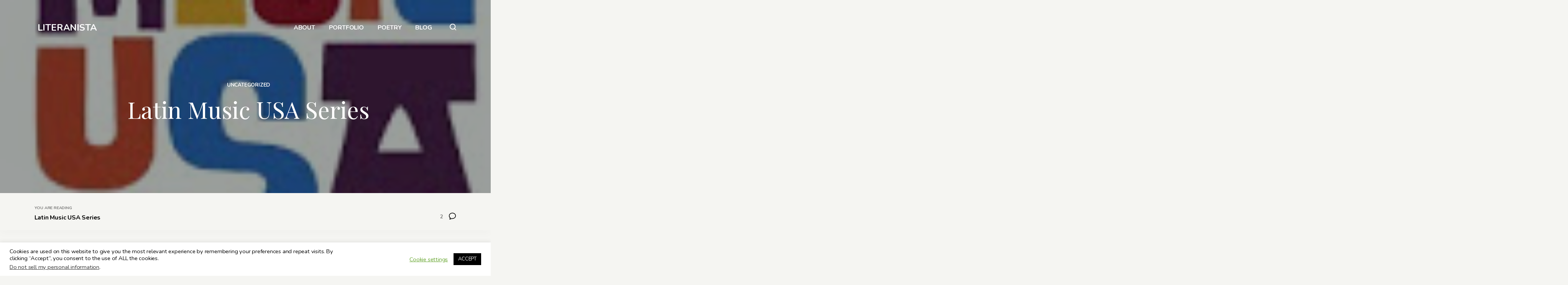

--- FILE ---
content_type: text/html; charset=UTF-8
request_url: https://www.valeriemevans.com/uncategorized/latin-music-usa-series/
body_size: 21295
content:
<!DOCTYPE html>
<html lang="en" itemscope itemtype="http://schema.org/Blog">
<head>	
	<!-- wp_head __-->
	<meta charset="UTF-8" />
<title>Latin Music USA Series &#8211; LITERANISTA</title>
<meta name='robots' content='max-image-preview:large' />
	<style>img:is([sizes="auto" i], [sizes^="auto," i]) { contain-intrinsic-size: 3000px 1500px }</style>
	<meta name="viewport" content="width=device-width, initial-scale=1" />
<meta name="generator" content="DK_Insider 1.3" />
<link rel='dns-prefetch' href='//fonts.googleapis.com' />
<link rel="alternate" type="application/rss+xml" title="LITERANISTA &raquo; Feed" href="https://www.valeriemevans.com/feed/" />
<link rel="alternate" type="application/rss+xml" title="LITERANISTA &raquo; Comments Feed" href="https://www.valeriemevans.com/comments/feed/" />
<link rel="alternate" type="application/rss+xml" title="LITERANISTA &raquo; Latin Music USA Series Comments Feed" href="https://www.valeriemevans.com/uncategorized/latin-music-usa-series/feed/" />
<link rel="pingback" href="https://www.valeriemevans.com/xmlrpc.php" />
    
		<meta property="og:title" content="Latin Music USA Series" />
		<meta property="og:description" content="Last night, I caught part of The Latin Music USA Series, a 4-hour documentary film about American music, which premiered ..." />
		<meta property="og:url" content="https://www.valeriemevans.com/uncategorized/latin-music-usa-series/" />
						<meta property="og:image" content="https://www.valeriemevans.com/wp-content/uploads/2009/10/2009-10-13_141612.jpg" />
				<meta property="og:type" content="article" />
		<meta property="og:site_name" content="LITERANISTA" />
			<!-- This site uses the Google Analytics by MonsterInsights plugin v9.11.1 - Using Analytics tracking - https://www.monsterinsights.com/ -->
		<!-- Note: MonsterInsights is not currently configured on this site. The site owner needs to authenticate with Google Analytics in the MonsterInsights settings panel. -->
					<!-- No tracking code set -->
				<!-- / Google Analytics by MonsterInsights -->
		<script type="text/javascript">
/* <![CDATA[ */
window._wpemojiSettings = {"baseUrl":"https:\/\/s.w.org\/images\/core\/emoji\/15.0.3\/72x72\/","ext":".png","svgUrl":"https:\/\/s.w.org\/images\/core\/emoji\/15.0.3\/svg\/","svgExt":".svg","source":{"concatemoji":"https:\/\/www.valeriemevans.com\/wp-includes\/js\/wp-emoji-release.min.js?ver=6.7.4"}};
/*! This file is auto-generated */
!function(i,n){var o,s,e;function c(e){try{var t={supportTests:e,timestamp:(new Date).valueOf()};sessionStorage.setItem(o,JSON.stringify(t))}catch(e){}}function p(e,t,n){e.clearRect(0,0,e.canvas.width,e.canvas.height),e.fillText(t,0,0);var t=new Uint32Array(e.getImageData(0,0,e.canvas.width,e.canvas.height).data),r=(e.clearRect(0,0,e.canvas.width,e.canvas.height),e.fillText(n,0,0),new Uint32Array(e.getImageData(0,0,e.canvas.width,e.canvas.height).data));return t.every(function(e,t){return e===r[t]})}function u(e,t,n){switch(t){case"flag":return n(e,"\ud83c\udff3\ufe0f\u200d\u26a7\ufe0f","\ud83c\udff3\ufe0f\u200b\u26a7\ufe0f")?!1:!n(e,"\ud83c\uddfa\ud83c\uddf3","\ud83c\uddfa\u200b\ud83c\uddf3")&&!n(e,"\ud83c\udff4\udb40\udc67\udb40\udc62\udb40\udc65\udb40\udc6e\udb40\udc67\udb40\udc7f","\ud83c\udff4\u200b\udb40\udc67\u200b\udb40\udc62\u200b\udb40\udc65\u200b\udb40\udc6e\u200b\udb40\udc67\u200b\udb40\udc7f");case"emoji":return!n(e,"\ud83d\udc26\u200d\u2b1b","\ud83d\udc26\u200b\u2b1b")}return!1}function f(e,t,n){var r="undefined"!=typeof WorkerGlobalScope&&self instanceof WorkerGlobalScope?new OffscreenCanvas(300,150):i.createElement("canvas"),a=r.getContext("2d",{willReadFrequently:!0}),o=(a.textBaseline="top",a.font="600 32px Arial",{});return e.forEach(function(e){o[e]=t(a,e,n)}),o}function t(e){var t=i.createElement("script");t.src=e,t.defer=!0,i.head.appendChild(t)}"undefined"!=typeof Promise&&(o="wpEmojiSettingsSupports",s=["flag","emoji"],n.supports={everything:!0,everythingExceptFlag:!0},e=new Promise(function(e){i.addEventListener("DOMContentLoaded",e,{once:!0})}),new Promise(function(t){var n=function(){try{var e=JSON.parse(sessionStorage.getItem(o));if("object"==typeof e&&"number"==typeof e.timestamp&&(new Date).valueOf()<e.timestamp+604800&&"object"==typeof e.supportTests)return e.supportTests}catch(e){}return null}();if(!n){if("undefined"!=typeof Worker&&"undefined"!=typeof OffscreenCanvas&&"undefined"!=typeof URL&&URL.createObjectURL&&"undefined"!=typeof Blob)try{var e="postMessage("+f.toString()+"("+[JSON.stringify(s),u.toString(),p.toString()].join(",")+"));",r=new Blob([e],{type:"text/javascript"}),a=new Worker(URL.createObjectURL(r),{name:"wpTestEmojiSupports"});return void(a.onmessage=function(e){c(n=e.data),a.terminate(),t(n)})}catch(e){}c(n=f(s,u,p))}t(n)}).then(function(e){for(var t in e)n.supports[t]=e[t],n.supports.everything=n.supports.everything&&n.supports[t],"flag"!==t&&(n.supports.everythingExceptFlag=n.supports.everythingExceptFlag&&n.supports[t]);n.supports.everythingExceptFlag=n.supports.everythingExceptFlag&&!n.supports.flag,n.DOMReady=!1,n.readyCallback=function(){n.DOMReady=!0}}).then(function(){return e}).then(function(){var e;n.supports.everything||(n.readyCallback(),(e=n.source||{}).concatemoji?t(e.concatemoji):e.wpemoji&&e.twemoji&&(t(e.twemoji),t(e.wpemoji)))}))}((window,document),window._wpemojiSettings);
/* ]]> */
</script>
<link rel='stylesheet' id='wp-block-library-css' href='https://www.valeriemevans.com/wp-includes/css/dist/block-library/style.min.css?ver=6.7.4' type='text/css' media='all' />
<style id='classic-theme-styles-inline-css' type='text/css'>
/*! This file is auto-generated */
.wp-block-button__link{color:#fff;background-color:#32373c;border-radius:9999px;box-shadow:none;text-decoration:none;padding:calc(.667em + 2px) calc(1.333em + 2px);font-size:1.125em}.wp-block-file__button{background:#32373c;color:#fff;text-decoration:none}
</style>
<style id='global-styles-inline-css' type='text/css'>
:root{--wp--preset--aspect-ratio--square: 1;--wp--preset--aspect-ratio--4-3: 4/3;--wp--preset--aspect-ratio--3-4: 3/4;--wp--preset--aspect-ratio--3-2: 3/2;--wp--preset--aspect-ratio--2-3: 2/3;--wp--preset--aspect-ratio--16-9: 16/9;--wp--preset--aspect-ratio--9-16: 9/16;--wp--preset--color--black: #000000;--wp--preset--color--cyan-bluish-gray: #abb8c3;--wp--preset--color--white: #ffffff;--wp--preset--color--pale-pink: #f78da7;--wp--preset--color--vivid-red: #cf2e2e;--wp--preset--color--luminous-vivid-orange: #ff6900;--wp--preset--color--luminous-vivid-amber: #fcb900;--wp--preset--color--light-green-cyan: #7bdcb5;--wp--preset--color--vivid-green-cyan: #00d084;--wp--preset--color--pale-cyan-blue: #8ed1fc;--wp--preset--color--vivid-cyan-blue: #0693e3;--wp--preset--color--vivid-purple: #9b51e0;--wp--preset--gradient--vivid-cyan-blue-to-vivid-purple: linear-gradient(135deg,rgba(6,147,227,1) 0%,rgb(155,81,224) 100%);--wp--preset--gradient--light-green-cyan-to-vivid-green-cyan: linear-gradient(135deg,rgb(122,220,180) 0%,rgb(0,208,130) 100%);--wp--preset--gradient--luminous-vivid-amber-to-luminous-vivid-orange: linear-gradient(135deg,rgba(252,185,0,1) 0%,rgba(255,105,0,1) 100%);--wp--preset--gradient--luminous-vivid-orange-to-vivid-red: linear-gradient(135deg,rgba(255,105,0,1) 0%,rgb(207,46,46) 100%);--wp--preset--gradient--very-light-gray-to-cyan-bluish-gray: linear-gradient(135deg,rgb(238,238,238) 0%,rgb(169,184,195) 100%);--wp--preset--gradient--cool-to-warm-spectrum: linear-gradient(135deg,rgb(74,234,220) 0%,rgb(151,120,209) 20%,rgb(207,42,186) 40%,rgb(238,44,130) 60%,rgb(251,105,98) 80%,rgb(254,248,76) 100%);--wp--preset--gradient--blush-light-purple: linear-gradient(135deg,rgb(255,206,236) 0%,rgb(152,150,240) 100%);--wp--preset--gradient--blush-bordeaux: linear-gradient(135deg,rgb(254,205,165) 0%,rgb(254,45,45) 50%,rgb(107,0,62) 100%);--wp--preset--gradient--luminous-dusk: linear-gradient(135deg,rgb(255,203,112) 0%,rgb(199,81,192) 50%,rgb(65,88,208) 100%);--wp--preset--gradient--pale-ocean: linear-gradient(135deg,rgb(255,245,203) 0%,rgb(182,227,212) 50%,rgb(51,167,181) 100%);--wp--preset--gradient--electric-grass: linear-gradient(135deg,rgb(202,248,128) 0%,rgb(113,206,126) 100%);--wp--preset--gradient--midnight: linear-gradient(135deg,rgb(2,3,129) 0%,rgb(40,116,252) 100%);--wp--preset--font-size--small: 13px;--wp--preset--font-size--medium: 20px;--wp--preset--font-size--large: 36px;--wp--preset--font-size--x-large: 42px;--wp--preset--spacing--20: 0.44rem;--wp--preset--spacing--30: 0.67rem;--wp--preset--spacing--40: 1rem;--wp--preset--spacing--50: 1.5rem;--wp--preset--spacing--60: 2.25rem;--wp--preset--spacing--70: 3.38rem;--wp--preset--spacing--80: 5.06rem;--wp--preset--shadow--natural: 6px 6px 9px rgba(0, 0, 0, 0.2);--wp--preset--shadow--deep: 12px 12px 50px rgba(0, 0, 0, 0.4);--wp--preset--shadow--sharp: 6px 6px 0px rgba(0, 0, 0, 0.2);--wp--preset--shadow--outlined: 6px 6px 0px -3px rgba(255, 255, 255, 1), 6px 6px rgba(0, 0, 0, 1);--wp--preset--shadow--crisp: 6px 6px 0px rgba(0, 0, 0, 1);}:where(.is-layout-flex){gap: 0.5em;}:where(.is-layout-grid){gap: 0.5em;}body .is-layout-flex{display: flex;}.is-layout-flex{flex-wrap: wrap;align-items: center;}.is-layout-flex > :is(*, div){margin: 0;}body .is-layout-grid{display: grid;}.is-layout-grid > :is(*, div){margin: 0;}:where(.wp-block-columns.is-layout-flex){gap: 2em;}:where(.wp-block-columns.is-layout-grid){gap: 2em;}:where(.wp-block-post-template.is-layout-flex){gap: 1.25em;}:where(.wp-block-post-template.is-layout-grid){gap: 1.25em;}.has-black-color{color: var(--wp--preset--color--black) !important;}.has-cyan-bluish-gray-color{color: var(--wp--preset--color--cyan-bluish-gray) !important;}.has-white-color{color: var(--wp--preset--color--white) !important;}.has-pale-pink-color{color: var(--wp--preset--color--pale-pink) !important;}.has-vivid-red-color{color: var(--wp--preset--color--vivid-red) !important;}.has-luminous-vivid-orange-color{color: var(--wp--preset--color--luminous-vivid-orange) !important;}.has-luminous-vivid-amber-color{color: var(--wp--preset--color--luminous-vivid-amber) !important;}.has-light-green-cyan-color{color: var(--wp--preset--color--light-green-cyan) !important;}.has-vivid-green-cyan-color{color: var(--wp--preset--color--vivid-green-cyan) !important;}.has-pale-cyan-blue-color{color: var(--wp--preset--color--pale-cyan-blue) !important;}.has-vivid-cyan-blue-color{color: var(--wp--preset--color--vivid-cyan-blue) !important;}.has-vivid-purple-color{color: var(--wp--preset--color--vivid-purple) !important;}.has-black-background-color{background-color: var(--wp--preset--color--black) !important;}.has-cyan-bluish-gray-background-color{background-color: var(--wp--preset--color--cyan-bluish-gray) !important;}.has-white-background-color{background-color: var(--wp--preset--color--white) !important;}.has-pale-pink-background-color{background-color: var(--wp--preset--color--pale-pink) !important;}.has-vivid-red-background-color{background-color: var(--wp--preset--color--vivid-red) !important;}.has-luminous-vivid-orange-background-color{background-color: var(--wp--preset--color--luminous-vivid-orange) !important;}.has-luminous-vivid-amber-background-color{background-color: var(--wp--preset--color--luminous-vivid-amber) !important;}.has-light-green-cyan-background-color{background-color: var(--wp--preset--color--light-green-cyan) !important;}.has-vivid-green-cyan-background-color{background-color: var(--wp--preset--color--vivid-green-cyan) !important;}.has-pale-cyan-blue-background-color{background-color: var(--wp--preset--color--pale-cyan-blue) !important;}.has-vivid-cyan-blue-background-color{background-color: var(--wp--preset--color--vivid-cyan-blue) !important;}.has-vivid-purple-background-color{background-color: var(--wp--preset--color--vivid-purple) !important;}.has-black-border-color{border-color: var(--wp--preset--color--black) !important;}.has-cyan-bluish-gray-border-color{border-color: var(--wp--preset--color--cyan-bluish-gray) !important;}.has-white-border-color{border-color: var(--wp--preset--color--white) !important;}.has-pale-pink-border-color{border-color: var(--wp--preset--color--pale-pink) !important;}.has-vivid-red-border-color{border-color: var(--wp--preset--color--vivid-red) !important;}.has-luminous-vivid-orange-border-color{border-color: var(--wp--preset--color--luminous-vivid-orange) !important;}.has-luminous-vivid-amber-border-color{border-color: var(--wp--preset--color--luminous-vivid-amber) !important;}.has-light-green-cyan-border-color{border-color: var(--wp--preset--color--light-green-cyan) !important;}.has-vivid-green-cyan-border-color{border-color: var(--wp--preset--color--vivid-green-cyan) !important;}.has-pale-cyan-blue-border-color{border-color: var(--wp--preset--color--pale-cyan-blue) !important;}.has-vivid-cyan-blue-border-color{border-color: var(--wp--preset--color--vivid-cyan-blue) !important;}.has-vivid-purple-border-color{border-color: var(--wp--preset--color--vivid-purple) !important;}.has-vivid-cyan-blue-to-vivid-purple-gradient-background{background: var(--wp--preset--gradient--vivid-cyan-blue-to-vivid-purple) !important;}.has-light-green-cyan-to-vivid-green-cyan-gradient-background{background: var(--wp--preset--gradient--light-green-cyan-to-vivid-green-cyan) !important;}.has-luminous-vivid-amber-to-luminous-vivid-orange-gradient-background{background: var(--wp--preset--gradient--luminous-vivid-amber-to-luminous-vivid-orange) !important;}.has-luminous-vivid-orange-to-vivid-red-gradient-background{background: var(--wp--preset--gradient--luminous-vivid-orange-to-vivid-red) !important;}.has-very-light-gray-to-cyan-bluish-gray-gradient-background{background: var(--wp--preset--gradient--very-light-gray-to-cyan-bluish-gray) !important;}.has-cool-to-warm-spectrum-gradient-background{background: var(--wp--preset--gradient--cool-to-warm-spectrum) !important;}.has-blush-light-purple-gradient-background{background: var(--wp--preset--gradient--blush-light-purple) !important;}.has-blush-bordeaux-gradient-background{background: var(--wp--preset--gradient--blush-bordeaux) !important;}.has-luminous-dusk-gradient-background{background: var(--wp--preset--gradient--luminous-dusk) !important;}.has-pale-ocean-gradient-background{background: var(--wp--preset--gradient--pale-ocean) !important;}.has-electric-grass-gradient-background{background: var(--wp--preset--gradient--electric-grass) !important;}.has-midnight-gradient-background{background: var(--wp--preset--gradient--midnight) !important;}.has-small-font-size{font-size: var(--wp--preset--font-size--small) !important;}.has-medium-font-size{font-size: var(--wp--preset--font-size--medium) !important;}.has-large-font-size{font-size: var(--wp--preset--font-size--large) !important;}.has-x-large-font-size{font-size: var(--wp--preset--font-size--x-large) !important;}
:where(.wp-block-post-template.is-layout-flex){gap: 1.25em;}:where(.wp-block-post-template.is-layout-grid){gap: 1.25em;}
:where(.wp-block-columns.is-layout-flex){gap: 2em;}:where(.wp-block-columns.is-layout-grid){gap: 2em;}
:root :where(.wp-block-pullquote){font-size: 1.5em;line-height: 1.6;}
</style>
<link rel='stylesheet' id='cookie-law-info-css' href='https://www.valeriemevans.com/wp-content/plugins/cookie-law-info/legacy/public/css/cookie-law-info-public.css?ver=3.3.9.1' type='text/css' media='all' />
<link rel='stylesheet' id='cookie-law-info-gdpr-css' href='https://www.valeriemevans.com/wp-content/plugins/cookie-law-info/legacy/public/css/cookie-law-info-gdpr.css?ver=3.3.9.1' type='text/css' media='all' />
<link rel='stylesheet' id='insider-google-fonts-css' href='//fonts.googleapis.com/css?family=Nunito:400,700|Playfair+Display:400,700&#038;subset=latin' type='text/css' media='all' />
<link rel='stylesheet' id='newsletter-css' href='https://www.valeriemevans.com/wp-content/plugins/newsletter/style.css?ver=9.1.0' type='text/css' media='all' />
<link rel='stylesheet' id='heateor_sss_frontend_css-css' href='https://www.valeriemevans.com/wp-content/plugins/sassy-social-share/public/css/sassy-social-share-public.css?ver=3.3.79' type='text/css' media='all' />
<style id='heateor_sss_frontend_css-inline-css' type='text/css'>
.heateor_sss_button_instagram span.heateor_sss_svg,a.heateor_sss_instagram span.heateor_sss_svg{background:radial-gradient(circle at 30% 107%,#fdf497 0,#fdf497 5%,#fd5949 45%,#d6249f 60%,#285aeb 90%)}div.heateor_sss_horizontal_sharing a.heateor_sss_button_instagram span{background:#000000!important;}div.heateor_sss_standard_follow_icons_container a.heateor_sss_button_instagram span{background:#000000}div.heateor_sss_horizontal_sharing a.heateor_sss_button_instagram span:hover{background:#4C464D!important;}div.heateor_sss_standard_follow_icons_container a.heateor_sss_button_instagram span:hover{background:#4C464D}.heateor_sss_horizontal_sharing .heateor_sss_svg,.heateor_sss_standard_follow_icons_container .heateor_sss_svg{background-color:#000000!important;background:#000000!important;color:#fff;border-width:0px;border-style:solid;border-color:transparent}.heateor_sss_horizontal_sharing .heateorSssTCBackground{color:#666}.heateor_sss_horizontal_sharing span.heateor_sss_svg:hover,.heateor_sss_standard_follow_icons_container span.heateor_sss_svg:hover{background-color:#4C464D!important;background:#4C464D!importantborder-color:transparent;}.heateor_sss_vertical_sharing span.heateor_sss_svg,.heateor_sss_floating_follow_icons_container span.heateor_sss_svg{color:#fff;border-width:0px;border-style:solid;border-color:transparent;}.heateor_sss_vertical_sharing .heateorSssTCBackground{color:#666;}.heateor_sss_vertical_sharing span.heateor_sss_svg:hover,.heateor_sss_floating_follow_icons_container span.heateor_sss_svg:hover{border-color:transparent;}@media screen and (max-width:783px) {.heateor_sss_vertical_sharing{display:none!important}}
</style>
<link rel='stylesheet' id='dashicons-css' href='https://www.valeriemevans.com/wp-includes/css/dashicons.min.css?ver=6.7.4' type='text/css' media='all' />
<link rel='stylesheet' id='thickbox-css' href='https://www.valeriemevans.com/wp-includes/js/thickbox/thickbox.css?ver=6.7.4' type='text/css' media='all' />
<link rel='stylesheet' id='editor-style-css' href='https://www.valeriemevans.com/wp-content/themes/dk_insider/style-editor.css?ver=6.7.4' type='text/css' media='all' />
<link rel='stylesheet' id='hybrid-style-css' href='https://www.valeriemevans.com/wp-content/themes/dk_insider/style.css?ver=6.7.4' type='text/css' media='all' />
<style id='hybrid-style-inline-css' type='text/css'>

	
	/* Logo */
	#logo img { height: 20px; }
	
	/* Font */
	body, .editor-styles-wrapper,
	input, textarea, select, button, 
	h1, h2, h3, h4, h5, h6 { font-family: 'Nunito', sans-serif; }
	blockquote, em,
	.entry-header h2, .editor-post-title__block .editor-post-title__input, 
	.entry-content > p,  .editor-styles-wrapper p, 
	.entry-content > ul, .editor-styles-wrapper ul, 
	.entry-content > ol, .editor-styles-wrapper ol, 
	.comment-content p { font-family: 'Playfair Display', serif; }
	
	/* Colors */
	:root {
	  --bg-color:     	  #f5f5f2;
	  --widgets-bg-color: #a9ba9d;
	  --header-bg-color:  #202523;
	  --accent-color:     #ad9db9;
	  --line-color:       #a9ba9d;
	  --text-color:       #000000;
	}
	
	
</style>
<link rel='stylesheet' id='multiple-authors-widget-css-css' href='https://www.valeriemevans.com/wp-content/plugins/publishpress-authors/src/assets/css/multiple-authors-widget.css?ver=4.10.1' type='text/css' media='all' />
<style id='multiple-authors-widget-css-inline-css' type='text/css'>
:root { --ppa-color-scheme: #655997; --ppa-color-scheme-active: #514779; }
</style>
<link rel='stylesheet' id='multiple-authors-fontawesome-css' href='https://cdnjs.cloudflare.com/ajax/libs/font-awesome/6.7.1/css/all.min.css?ver=4.10.1' type='text/css' media='all' />
<script type="text/javascript" src="https://www.valeriemevans.com/wp-includes/js/jquery/jquery.min.js?ver=3.7.1" id="jquery-core-js"></script>
<script type="text/javascript" src="https://www.valeriemevans.com/wp-includes/js/jquery/jquery-migrate.min.js?ver=3.4.1" id="jquery-migrate-js"></script>
<script type="text/javascript" id="cookie-law-info-js-extra">
/* <![CDATA[ */
var Cli_Data = {"nn_cookie_ids":[],"cookielist":[],"non_necessary_cookies":[],"ccpaEnabled":"1","ccpaRegionBased":"","ccpaBarEnabled":"1","strictlyEnabled":["necessary","obligatoire"],"ccpaType":"ccpa_gdpr","js_blocking":"","custom_integration":"","triggerDomRefresh":"","secure_cookies":""};
var cli_cookiebar_settings = {"animate_speed_hide":"500","animate_speed_show":"500","background":"#FFF","border":"#b1a6a6c2","border_on":"","button_1_button_colour":"#000","button_1_button_hover":"#000000","button_1_link_colour":"#fff","button_1_as_button":"1","button_1_new_win":"","button_2_button_colour":"#333","button_2_button_hover":"#292929","button_2_link_colour":"#444","button_2_as_button":"","button_2_hidebar":"","button_3_button_colour":"#000","button_3_button_hover":"#000000","button_3_link_colour":"#fff","button_3_as_button":"1","button_3_new_win":"","button_4_button_colour":"#000","button_4_button_hover":"#000000","button_4_link_colour":"#62a329","button_4_as_button":"","button_7_button_colour":"#61a229","button_7_button_hover":"#4e8221","button_7_link_colour":"#fff","button_7_as_button":"1","button_7_new_win":"","font_family":"inherit","header_fix":"","notify_animate_hide":"1","notify_animate_show":"","notify_div_id":"#cookie-law-info-bar","notify_position_horizontal":"right","notify_position_vertical":"bottom","scroll_close":"","scroll_close_reload":"","accept_close_reload":"","reject_close_reload":"","showagain_tab":"1","showagain_background":"#fff","showagain_border":"#000","showagain_div_id":"#cookie-law-info-again","showagain_x_position":"100px","text":"#000","show_once_yn":"1","show_once":"10000","logging_on":"","as_popup":"","popup_overlay":"1","bar_heading_text":"","cookie_bar_as":"banner","popup_showagain_position":"bottom-right","widget_position":"left"};
var log_object = {"ajax_url":"https:\/\/www.valeriemevans.com\/wp-admin\/admin-ajax.php"};
/* ]]> */
</script>
<script type="text/javascript" src="https://www.valeriemevans.com/wp-content/plugins/cookie-law-info/legacy/public/js/cookie-law-info-public.js?ver=3.3.9.1" id="cookie-law-info-js"></script>
<script type="text/javascript" id="cookie-law-info-ccpa-js-extra">
/* <![CDATA[ */
var ccpa_data = {"opt_out_prompt":"Do you really wish to opt out?","opt_out_confirm":"Confirm","opt_out_cancel":"Cancel"};
/* ]]> */
</script>
<script type="text/javascript" src="https://www.valeriemevans.com/wp-content/plugins/cookie-law-info/legacy/admin/modules/ccpa/assets/js/cookie-law-info-ccpa.js?ver=3.3.9.1" id="cookie-law-info-ccpa-js"></script>
<script type="text/javascript" src="https://www.valeriemevans.com/wp-content/plugins/lazy-load-xt/js/jquery.lazyloadxt.extra.min.js?ver=1.0.6" id="lazy-load-xt-script-js"></script>
<script type="text/javascript" src="https://www.valeriemevans.com/wp-content/plugins/lazy-load-xt/js/jquery.lazyloadxt.srcset.min.js?ver=1.0.6" id="lazy-load-xt-srcset-js"></script>
<link rel="https://api.w.org/" href="https://www.valeriemevans.com/wp-json/" /><link rel="alternate" title="JSON" type="application/json" href="https://www.valeriemevans.com/wp-json/wp/v2/posts/1964" /><link rel="EditURI" type="application/rsd+xml" title="RSD" href="https://www.valeriemevans.com/xmlrpc.php?rsd" />
<meta name="generator" content="WordPress 6.7.4" />
<link rel="canonical" href="https://www.valeriemevans.com/uncategorized/latin-music-usa-series/" />
<link rel='shortlink' href='https://www.valeriemevans.com/?p=1964' />
<link rel="alternate" title="oEmbed (JSON)" type="application/json+oembed" href="https://www.valeriemevans.com/wp-json/oembed/1.0/embed?url=https%3A%2F%2Fwww.valeriemevans.com%2Funcategorized%2Flatin-music-usa-series%2F" />
<link rel="alternate" title="oEmbed (XML)" type="text/xml+oembed" href="https://www.valeriemevans.com/wp-json/oembed/1.0/embed?url=https%3A%2F%2Fwww.valeriemevans.com%2Funcategorized%2Flatin-music-usa-series%2F&#038;format=xml" />
        <script>
            var errorQueue = [];
            let timeout;

            var errorMessage = '';


            function isBot() {
                const bots = ['crawler', 'spider', 'baidu', 'duckduckgo', 'bot', 'googlebot', 'bingbot', 'facebook', 'slurp', 'twitter', 'yahoo'];
                const userAgent = navigator.userAgent.toLowerCase();
                return bots.some(bot => userAgent.includes(bot));
            }

            /*
            window.onerror = function(msg, url, line) {
            // window.addEventListener('error', function(event) {
                console.error("Linha 600");

                var errorMessage = [
                    'Message: ' + msg,
                    'URL: ' + url,
                    'Line: ' + line
                ].join(' - ');
                */


            // Captura erros síncronos e alguns assíncronos
            window.addEventListener('error', function(event) {
                var msg = event.message;
                if (msg === "Script error.") {
                    console.error("Script error detected - maybe problem cross-origin");
                    return;
                }
                errorMessage = [
                    'Message: ' + msg,
                    'URL: ' + event.filename,
                    'Line: ' + event.lineno
                ].join(' - ');
                if (isBot()) {
                    return;
                }
                errorQueue.push(errorMessage);
                handleErrorQueue();
            });

            // Captura rejeições de promessas
            window.addEventListener('unhandledrejection', function(event) {
                errorMessage = 'Promise Rejection: ' + (event.reason || 'Unknown reason');
                if (isBot()) {
                    return;
                }
                errorQueue.push(errorMessage);
                handleErrorQueue();
            });

            // Função auxiliar para gerenciar a fila de erros
            function handleErrorQueue() {
                if (errorQueue.length >= 5) {
                    sendErrorsToServer();
                } else {
                    clearTimeout(timeout);
                    timeout = setTimeout(sendErrorsToServer, 5000);
                }
            }





            function sendErrorsToServer() {
                if (errorQueue.length > 0) {
                    var message;
                    if (errorQueue.length === 1) {
                        // Se houver apenas um erro, mantenha o formato atual
                        message = errorQueue[0];
                    } else {
                        // Se houver múltiplos erros, use quebras de linha para separá-los
                        message = errorQueue.join('\n\n');
                    }
                    var xhr = new XMLHttpRequest();
                    var nonce = 'f822c87fc1';
                    var ajaxurl = 'https://www.valeriemevans.com/wp-admin/admin-ajax.php?action=bill_minozzi_js_error_catched&_wpnonce=f822c87fc1';
                    xhr.open('POST', encodeURI(ajaxurl));
                    xhr.setRequestHeader('Content-Type', 'application/x-www-form-urlencoded');
                    xhr.onload = function() {
                        if (xhr.status === 200) {
                            // console.log('Success:', xhr.responseText);
                        } else {
                            console.log('Error:', xhr.status);
                        }
                    };
                    xhr.onerror = function() {
                        console.error('Request failed');
                    };
                    xhr.send('action=bill_minozzi_js_error_catched&_wpnonce=' + nonce + '&bill_js_error_catched=' + encodeURIComponent(message));
                    errorQueue = []; // Limpa a fila de erros após o envio
                }
            }

            function sendErrorsToServer() {
                if (errorQueue.length > 0) {
                    var message = errorQueue.join(' | ');
                    //console.error(message);
                    var xhr = new XMLHttpRequest();
                    var nonce = 'f822c87fc1';
                    var ajaxurl = 'https://www.valeriemevans.com/wp-admin/admin-ajax.php?action=bill_minozzi_js_error_catched&_wpnonce=f822c87fc1'; // No need to esc_js here
                    xhr.open('POST', encodeURI(ajaxurl));
                    xhr.setRequestHeader('Content-Type', 'application/x-www-form-urlencoded');
                    xhr.onload = function() {
                        if (xhr.status === 200) {
                            //console.log('Success:::', xhr.responseText);
                        } else {
                            console.log('Error:', xhr.status);
                        }
                    };
                    xhr.onerror = function() {
                        console.error('Request failed');
                    };
                    xhr.send('action=bill_minozzi_js_error_catched&_wpnonce=' + nonce + '&bill_js_error_catched=' + encodeURIComponent(message));
                    errorQueue = []; // Clear the error queue after sending
                }
            }

            function sendErrorsToServer() {
                if (errorQueue.length > 0) {
                    var message = errorQueue.join('\n\n'); // Usa duas quebras de linha como separador
                    var xhr = new XMLHttpRequest();
                    var nonce = 'f822c87fc1';
                    var ajaxurl = 'https://www.valeriemevans.com/wp-admin/admin-ajax.php?action=bill_minozzi_js_error_catched&_wpnonce=f822c87fc1';
                    xhr.open('POST', encodeURI(ajaxurl));
                    xhr.setRequestHeader('Content-Type', 'application/x-www-form-urlencoded');
                    xhr.onload = function() {
                        if (xhr.status === 200) {
                            // console.log('Success:', xhr.responseText);
                        } else {
                            console.log('Error:', xhr.status);
                        }
                    };
                    xhr.onerror = function() {
                        console.error('Request failed');
                    };
                    xhr.send('action=bill_minozzi_js_error_catched&_wpnonce=' + nonce + '&bill_js_error_catched=' + encodeURIComponent(message));
                    errorQueue = []; // Limpa a fila de erros após o envio
                }
            }
            window.addEventListener('beforeunload', sendErrorsToServer);
        </script>
<script type="text/javascript">if(!window._buttonizer) { window._buttonizer = {}; };var _buttonizer_page_data = {"language":"en"};window._buttonizer.data = { ..._buttonizer_page_data, ...window._buttonizer.data };</script><link rel="icon" href="https://www.valeriemevans.com/wp-content/uploads/2020/07/cropped-letter-v-512-32x32.png" sizes="32x32" />
<link rel="icon" href="https://www.valeriemevans.com/wp-content/uploads/2020/07/cropped-letter-v-512-192x192.png" sizes="192x192" />
<link rel="apple-touch-icon" href="https://www.valeriemevans.com/wp-content/uploads/2020/07/cropped-letter-v-512-180x180.png" />
<meta name="msapplication-TileImage" content="https://www.valeriemevans.com/wp-content/uploads/2020/07/cropped-letter-v-512-270x270.png" />
	<meta name="p:domain_verify" content="0e22b11c45971d6e5034f45aa296b886"/>
</head>

<body class="wordpress ltr en parent-theme y2026 m01 d20 h01 tuesday logged-out singular singular-post singular-post-1964 loading headered lazyload">

<div id="loadbar"></div>
	
<div id="wrapperbox">
	
<!-- ====================
	       HEADER 
	==================== -->
	<header id="header">

		<!-- Logo __-->
		<h1 id="logo">
							<a href="https://www.valeriemevans.com/" rel="home">
					LITERANISTA				</a>
						<span id="tagline">Dialogue on Multicultural Books, Tech &amp; Life</span>
		</h1>
	
		<!-- Main menu __-->
		<input type="checkbox" id="menutoggle" />
		<label for="menutoggle" id="menutogglebutton">☰</label>
		<nav id="menu">
			<ul><li id="menu-item-3886" class="menu-item menu-item-type-post_type menu-item-object-page menu-item-3886"><a href="https://www.valeriemevans.com/about/">ABOUT</a></li>
<li id="menu-item-4085" class="menu-item menu-item-type-post_type menu-item-object-page menu-item-4085"><a href="https://www.valeriemevans.com/portfolio/">PORTFOLIO</a></li>
<li id="menu-item-3887" class="menu-item menu-item-type-post_type menu-item-object-page menu-item-3887"><a href="https://www.valeriemevans.com/poetry/">POETRY</a></li>
<li id="menu-item-3878" class="menu-item menu-item-type-custom menu-item-object-custom menu-item-home menu-item-3878"><a href="http://www.valeriemevans.com/">BLOG</a></li>
</ul>		</nav>
		
		<!-- Search __-->
		<div id="extras">
			<form action="https://www.valeriemevans.com/" method="get" id="searchbar">
	<fieldset>
		<input type="text" name="s" value="" placeholder="" />
		<button type="button"><svg width="17" height="17" viewBox="0 0 17 17"><circle cx="7.7" cy="7.5" r="6.7" fill="none" stroke="#000" stroke-width="2"/><path d="M11.7 11.8a.9.9 0 0 1 1.3 0l3.7 3.7a.9.9 0 0 1 0 1.2.9.9 0 0 1-1.2 0L11.7 13a.9.9 0 0 1 0-1.2z" fill-rule="evenodd"/></svg></button>
	</fieldset>
</form>		</div>
	</header>
	<!-- END #header -->

<!-- ====================
	       CONTENT 
	==================== -->
	<main id="content">
		<div class="wrapper">
		
			
							<article id="post-1964" class="entry author-admin post-1964 post type-post status-publish format-standard has-post-thumbnail category-uncategorized" itemscope="itemscope" itemtype="http://schema.org/BlogPosting" itemprop="blogPost">

		<div class="entry-header">
			
	<!-- Categories ___-->
	<div class="entry-meta">
							<strong><a href="https://www.valeriemevans.com/category/uncategorized/" rel="category tag">Uncategorized</a></strong>
		 
	</div>
				
	<!-- Heading ___-->
	<h2>Latin Music USA Series</h2>
	
	<!-- Excerpt ___-->
	<div class="entry-excerpt">
			</div>
	
	<!-- Image ___-->
		<div class="featured-image">
		<img src="[data-uri]" data-src="https://www.valeriemevans.com/wp-content/uploads/2009/10/2009-10-13_141612.jpg" alt="Latin Music USA Series" class="portrait cw-greater thumbnail insider_featured" width="134" height="200" itemprop="image" /><noscript><img src="https://www.valeriemevans.com/wp-content/uploads/2009/10/2009-10-13_141612.jpg" alt="Latin Music USA Series" class="portrait cw-greater thumbnail insider_featured" width="134" height="200" itemprop="image" /></noscript>	</div>
	</div>		
		<!-- Social bar ___-->
		<div class="social-bar">
			<div class="youre-reading">
				<strong>You are reading</strong>
				<h2>Latin Music USA Series				</h2>
			</div>
			<div class="social-buttons">
							</div>
			
			<div class="comment-count">
				<a href="https://www.valeriemevans.com/uncategorized/latin-music-usa-series/#comments">
					<span>2</span>

<svg viewBox="0 0 50 50" ><path d="M25.1 5.3c-11.5 0-20.9 8.1-20.9 18.2 0 5.8 3.1 11 8 14.3L7.5 45c-.2.2.1.5.3.4a30 30 0 0 0 12.5-4.3c1.5.3 3.1.5 4.8.5 11.5 0 20.9-8.1 20.9-18.2S36.7 5.3 25.1 5.3z"></path></svg>
					
				</a>
			</div>
		</div><!-- .entry-social -->
			
		<!-- Content ___-->
		<div class="entry-content">
			
			<div class="entry-author">
				<a href="https://www.valeriemevans.com/author/admin/"><img alt='' src="[data-uri]" data-src='https://www.valeriemevans.com/wp-content/uploads/2025/02/Flowerchild-Valerie-Evans.png' src="[data-uri]" data-srcset='https://www.valeriemevans.com/wp-content/uploads/2025/02/Flowerchild-Valerie-Evans.png 2x' class='avatar avatar-64 photo avatar-default' height='64' width='64' decoding='async'itemprop="image" /><noscript><img alt='' src='https://www.valeriemevans.com/wp-content/uploads/2025/02/Flowerchild-Valerie-Evans.png' srcset='https://www.valeriemevans.com/wp-content/uploads/2025/02/Flowerchild-Valerie-Evans.png 2x' class='avatar avatar-64 photo avatar-default' height='64' width='64' decoding='async'itemprop="image" /></noscript></a>
				<strong>Literanista</strong>
				<strong>October 14, 2009</strong>
			</div>
			
			<p>Last night, I caught part of The Latin Music USA Series, a 4-hour documentary film about American music, which premiered last night. It was great!</p>
<blockquote><p>&#8220;Produced by a team led by WGBH, in co-production with the BBC, Latin Music USA invites the audience into the vibrant musical conversation between Latinos and non-Latinos that has helped shape the history of popular music in the United States. Fittingly, the series launches in Hispanic Heritage Month, a time to recognize the contributions of Latinos to the United States and to celebrate Latino heritage and culture. <img decoding="async" id="BLOGGER_PHOTO_ID_5392150090935638082" style="FLOAT: right; MARGIN: 0px 0px 10px 10px; WIDTH: 134px; CURSOR: hand; HEIGHT: 200px" alt="" src="[data-uri]" data-src="http://www.valeriemevans.com/wp-content/uploads/2009/10/2009-10-13_141612.jpg" border="0" /><noscript><img decoding="async" id="BLOGGER_PHOTO_ID_5392150090935638082" style="FLOAT: right; MARGIN: 0px 0px 10px 10px; WIDTH: 134px; CURSOR: hand; HEIGHT: 200px" alt="" src="http://www.valeriemevans.com/wp-content/uploads/2009/10/2009-10-13_141612.jpg" border="0" /></noscript></p>
<p>The series features the stories of an extraordinary range of artists, including Salsa greats Willie Colón and Marc Anthony; the Latin-inflected sounds found in much of sixties Rock and Roll, from the Drifters to Motown to the Rolling Stones; Jazz fused with Cuban rhythms from Mario Bauzá and Chano Pozo, the genius of Texas accordion player Flaco Jiménez; Carlos Santana; Linda Ronstadt; the legendary Chicano Rock band Los Lobos; megastars Gloria and Emilio Estefan; Ricky Martin and Juanes; Miami rapper Pitbull; Reggaetón performers Daddy Yankee and Tego Calderón; and Lin-Manuel Miranda from the Tony Award-winning musical <em>In the Heights.</em></p>
<p>The life experiences of these and many other unforgettable artists will reveal how Latinos have reinvented their music in the United States, while never losing sight of their own rich traditions.</p>
<p>• <strong>Episode One:</strong> Traces the rise of Latin Jazz and the explosion of the Mambo and the Cha Cha Chá as they sweep the US from East to West. Latin Music infiltrates R&amp;B and Rock and Roll through the 1960s.</p>
<p>• <strong>Episode Two:</strong> Puerto Ricans and other Latinos in New York reinvent the Cuban Son and the Puerto Rican Plena, adding elements from Soul and Jazz to create Salsa, which becomes a defining rhythm for Latinos the world over.</p>
<p>• <strong>Episode Three:</strong> Mexican-Americans in CA, TX and across the Southwest create their own distinct musical voices during the second half of the 20th century. Their music would play an important role in the struggle for Chicano civil rights and ultimately propel them from the barrio to the national stage.</p>
<p>• <strong>Episode Four:</strong> Focuses on the Latin Pop explosion of the turn of the century and the success of artists like Ricky Martin, Gloria Estefan and Shakira in the English-language market. As studios concentrate on star-driven Pop, Latino youth gravitate toward urban fusions – Spanish Rap and Reggaetón, as well as Rock en Español.</p>
<p><strong>The Best Part &#8211; It&#8217;s all available online:</strong><br /><a href="http://www.pbs.org/wgbh/latinmusicusa">www.pbs.org/wgbh/latinmusicusa</a></p>
<p>Learn more about the extraordinary range of artists featured in Latin Music USA, and see video clips, photos, and more by becoming a fan on Facebook or following us on Twitter. Find Latin Music USA on Facebook at <a href="http://www.facebook.com/PBSLatinMusicUSA">www.facebook.com/PBSLatinMusicUSA</a> and on Twitter at <a href="http://twitter.com/LatinMusicUSA">@LatinMusicUSA</a>. </p></blockquote>
<p>Did you know Ruben Blades was a lawyer before he got in the music industry or that he wrote <em>El Cantante</em>, the song made famous by the late Héctor Lavoe? I learned so much I was really disappointed I only saw part of it but the website is fantastic and has tons of more material.</p>
<p><object width="400" height="364"><param name="movie" value="http://www.youtube.com/v/QKwSdvR5M2A&#038;hl=en&#038;fs=1&#038;color1=0x006699&#038;color2=0x54abd6&#038;border=1"></param><param name="allowFullScreen" value="true"></param><param name="allowscriptaccess" value="always"></param><embed src="http://www.youtube.com/v/QKwSdvR5M2A&#038;hl=en&#038;fs=1&#038;color1=0x006699&#038;color2=0x54abd6&#038;border=1" type="application/x-shockwave-flash" allowscriptaccess="always" allowfullscreen="true" width="400" height="364"></embed></object></p>

                
                    <!--begin code -->

                    
                    <div class="pp-multiple-authors-boxes-wrapper pp-multiple-authors-wrapper pp-multiple-authors-layout-inline multiple-authors-target-the-content box-post-id-3961 box-instance-id-1 ppma_boxes_3961"
                    data-post_id="3961"
                    data-instance_id="1"
                    data-additional_class="pp-multiple-authors-layout-inline.multiple-authors-target-the-content"
                    data-original_class="pp-multiple-authors-boxes-wrapper pp-multiple-authors-wrapper box-post-id-3961 box-instance-id-1">
                                                <span class="ppma-layout-prefix"></span>
                        <div class="ppma-author-category-wrap">
                                                                                                                                    <span class="ppma-category-group ppma-category-group-1 category-index-0">
                                                                                                                        <ul class="pp-multiple-authors-boxes-ul author-ul-0">
                                                                                                                                                                                                                                                                                                                                                            
                                                                                                                    <li class="pp-multiple-authors-boxes-li author_index_0 author_admin has-avatar">
                                                                                                                                                                                    <div class="pp-author-boxes-avatar">
                                                                    <div class="avatar-image">
                                                                                                                                                                                                                <img alt='Valerie m. Evans' src='https://www.valeriemevans.com/wp-content/uploads/2025/02/Flowerchild-Valerie-Evans.png' srcset='https://www.valeriemevans.com/wp-content/uploads/2025/02/Flowerchild-Valerie-Evans.png' class='multiple_authors_guest_author_avatar avatar' height='30' width='30'/>                                                                                                                                                                                                            </div>
                                                                                                                                    </div>
                                                            
                                                            <div class="pp-author-boxes-avatar-details">
                                                                <div class="pp-author-boxes-name multiple-authors-name"><a href="https://www.valeriemevans.com/author/admin/" rel="author" title="Literanista" class="author url fn">Literanista</a></div>                                                                                                                                                                                                
                                                                                                                                
                                                                                                                            </div>
                                                                                                                                                                                                                        </li>
                                                                                                                                                                                                                                    </ul>
                                                                            </span>
                                                                                                                        </div>
                        <span class="ppma-layout-suffix"></span>
                                            </div>
                    <!--end code -->
                    
                
                            
        <div class='heateorSssClear'></div><div  class='heateor_sss_sharing_container heateor_sss_horizontal_sharing' data-heateor-sss-href='https://www.valeriemevans.com/uncategorized/latin-music-usa-series/'><div class='heateor_sss_sharing_title' style="font-weight:bold" >Spread the love</div><div class="heateor_sss_sharing_ul"><a aria-label="Facebook" class="heateor_sss_facebook" href="https://www.facebook.com/sharer/sharer.php?u=https%3A%2F%2Fwww.valeriemevans.com%2Funcategorized%2Flatin-music-usa-series%2F" title="Facebook" rel="nofollow noopener" target="_blank" style="font-size:32px!important;box-shadow:none;display:inline-block;vertical-align:middle"><span class="heateor_sss_svg" style="background-color:#0765FE;width:24px;height:24px;border-radius:999px;display:inline-block;opacity:1;float:left;font-size:32px;box-shadow:none;display:inline-block;font-size:16px;padding:0 4px;vertical-align:middle;background-repeat:repeat;overflow:hidden;padding:0;cursor:pointer;box-sizing:content-box"><svg style="display:block;border-radius:999px;" focusable="false" aria-hidden="true" xmlns="http://www.w3.org/2000/svg" width="100%" height="100%" viewBox="0 0 32 32"><path fill="#fff" d="M28 16c0-6.627-5.373-12-12-12S4 9.373 4 16c0 5.628 3.875 10.35 9.101 11.647v-7.98h-2.474V16H13.1v-1.58c0-4.085 1.849-5.978 5.859-5.978.76 0 2.072.15 2.608.298v3.325c-.283-.03-.775-.045-1.386-.045-1.967 0-2.728.745-2.728 2.683V16h3.92l-.673 3.667h-3.247v8.245C23.395 27.195 28 22.135 28 16Z"></path></svg></span></a><a aria-label="Twitter" class="heateor_sss_button_twitter" href="https://twitter.com/intent/tweet?text=Latin%20Music%20USA%20Series&url=https%3A%2F%2Fwww.valeriemevans.com%2Funcategorized%2Flatin-music-usa-series%2F" title="Twitter" rel="nofollow noopener" target="_blank" style="font-size:32px!important;box-shadow:none;display:inline-block;vertical-align:middle"><span class="heateor_sss_svg heateor_sss_s__default heateor_sss_s_twitter" style="background-color:#55acee;width:24px;height:24px;border-radius:999px;display:inline-block;opacity:1;float:left;font-size:32px;box-shadow:none;display:inline-block;font-size:16px;padding:0 4px;vertical-align:middle;background-repeat:repeat;overflow:hidden;padding:0;cursor:pointer;box-sizing:content-box"><svg style="display:block;border-radius:999px;" focusable="false" aria-hidden="true" xmlns="http://www.w3.org/2000/svg" width="100%" height="100%" viewBox="-4 -4 39 39"><path d="M28 8.557a9.913 9.913 0 0 1-2.828.775 4.93 4.93 0 0 0 2.166-2.725 9.738 9.738 0 0 1-3.13 1.194 4.92 4.92 0 0 0-3.593-1.55 4.924 4.924 0 0 0-4.794 6.049c-4.09-.21-7.72-2.17-10.15-5.15a4.942 4.942 0 0 0-.665 2.477c0 1.71.87 3.214 2.19 4.1a4.968 4.968 0 0 1-2.23-.616v.06c0 2.39 1.7 4.38 3.952 4.83-.414.115-.85.174-1.297.174-.318 0-.626-.03-.928-.086a4.935 4.935 0 0 0 4.6 3.42 9.893 9.893 0 0 1-6.114 2.107c-.398 0-.79-.023-1.175-.068a13.953 13.953 0 0 0 7.55 2.213c9.056 0 14.01-7.507 14.01-14.013 0-.213-.005-.426-.015-.637.96-.695 1.795-1.56 2.455-2.55z" fill="#fff"></path></svg></span></a><a aria-label="Linkedin" class="heateor_sss_button_linkedin" href="https://www.linkedin.com/sharing/share-offsite/?url=https%3A%2F%2Fwww.valeriemevans.com%2Funcategorized%2Flatin-music-usa-series%2F" title="Linkedin" rel="nofollow noopener" target="_blank" style="font-size:32px!important;box-shadow:none;display:inline-block;vertical-align:middle"><span class="heateor_sss_svg heateor_sss_s__default heateor_sss_s_linkedin" style="background-color:#0077b5;width:24px;height:24px;border-radius:999px;display:inline-block;opacity:1;float:left;font-size:32px;box-shadow:none;display:inline-block;font-size:16px;padding:0 4px;vertical-align:middle;background-repeat:repeat;overflow:hidden;padding:0;cursor:pointer;box-sizing:content-box"><svg style="display:block;border-radius:999px;" focusable="false" aria-hidden="true" xmlns="http://www.w3.org/2000/svg" width="100%" height="100%" viewBox="0 0 32 32"><path d="M6.227 12.61h4.19v13.48h-4.19V12.61zm2.095-6.7a2.43 2.43 0 0 1 0 4.86c-1.344 0-2.428-1.09-2.428-2.43s1.084-2.43 2.428-2.43m4.72 6.7h4.02v1.84h.058c.56-1.058 1.927-2.176 3.965-2.176 4.238 0 5.02 2.792 5.02 6.42v7.395h-4.183v-6.56c0-1.564-.03-3.574-2.178-3.574-2.18 0-2.514 1.7-2.514 3.46v6.668h-4.187V12.61z" fill="#fff"></path></svg></span></a><a aria-label="Pinterest" class="heateor_sss_button_pinterest" href="https://www.valeriemevans.com/uncategorized/latin-music-usa-series/" onclick="event.preventDefault();javascript:void( (function() {var e=document.createElement('script' );e.setAttribute('type','text/javascript' );e.setAttribute('charset','UTF-8' );e.setAttribute('src','//assets.pinterest.com/js/pinmarklet.js?r='+Math.random()*99999999);document.body.appendChild(e)})());" title="Pinterest" rel="noopener" style="font-size:32px!important;box-shadow:none;display:inline-block;vertical-align:middle"><span class="heateor_sss_svg heateor_sss_s__default heateor_sss_s_pinterest" style="background-color:#cc2329;width:24px;height:24px;border-radius:999px;display:inline-block;opacity:1;float:left;font-size:32px;box-shadow:none;display:inline-block;font-size:16px;padding:0 4px;vertical-align:middle;background-repeat:repeat;overflow:hidden;padding:0;cursor:pointer;box-sizing:content-box"><svg style="display:block;border-radius:999px;" focusable="false" aria-hidden="true" xmlns="http://www.w3.org/2000/svg" width="100%" height="100%" viewBox="-2 -2 35 35"><path fill="#fff" d="M16.539 4.5c-6.277 0-9.442 4.5-9.442 8.253 0 2.272.86 4.293 2.705 5.046.303.125.574.005.662-.33.061-.231.205-.816.27-1.06.088-.331.053-.447-.191-.736-.532-.627-.873-1.439-.873-2.591 0-3.338 2.498-6.327 6.505-6.327 3.548 0 5.497 2.168 5.497 5.062 0 3.81-1.686 7.025-4.188 7.025-1.382 0-2.416-1.142-2.085-2.545.397-1.674 1.166-3.48 1.166-4.689 0-1.081-.581-1.983-1.782-1.983-1.413 0-2.548 1.462-2.548 3.419 0 1.247.421 2.091.421 2.091l-1.699 7.199c-.505 2.137-.076 4.755-.039 5.019.021.158.223.196.314.077.13-.17 1.813-2.247 2.384-4.324.162-.587.929-3.631.929-3.631.46.876 1.801 1.646 3.227 1.646 4.247 0 7.128-3.871 7.128-9.053.003-3.918-3.317-7.568-8.361-7.568z"/></svg></span></a><a aria-label="Email" class="heateor_sss_email" href="https://www.valeriemevans.com/uncategorized/latin-music-usa-series/" onclick="event.preventDefault();window.open('mailto:?subject=' + decodeURIComponent('Latin%20Music%20USA%20Series').replace('&', '%26') + '&body=https%3A%2F%2Fwww.valeriemevans.com%2Funcategorized%2Flatin-music-usa-series%2F', '_blank')" title="Email" rel="noopener" style="font-size:32px!important;box-shadow:none;display:inline-block;vertical-align:middle"><span class="heateor_sss_svg" style="background-color:#649a3f;width:24px;height:24px;border-radius:999px;display:inline-block;opacity:1;float:left;font-size:32px;box-shadow:none;display:inline-block;font-size:16px;padding:0 4px;vertical-align:middle;background-repeat:repeat;overflow:hidden;padding:0;cursor:pointer;box-sizing:content-box"><svg style="display:block;border-radius:999px;" focusable="false" aria-hidden="true" xmlns="http://www.w3.org/2000/svg" width="100%" height="100%" viewBox="-.75 -.5 36 36"><path d="M 5.5 11 h 23 v 1 l -11 6 l -11 -6 v -1 m 0 2 l 11 6 l 11 -6 v 11 h -22 v -11" stroke-width="1" fill="#fff"></path></svg></span></a><a aria-label="Print" class="heateor_sss_button_print" href="https://www.valeriemevans.com/uncategorized/latin-music-usa-series/" onclick="event.preventDefault();window.print()" title="Print" rel="noopener" style="font-size:32px!important;box-shadow:none;display:inline-block;vertical-align:middle"><span class="heateor_sss_svg heateor_sss_s__default heateor_sss_s_print" style="background-color:#fd6500;width:24px;height:24px;border-radius:999px;display:inline-block;opacity:1;float:left;font-size:32px;box-shadow:none;display:inline-block;font-size:16px;padding:0 4px;vertical-align:middle;background-repeat:repeat;overflow:hidden;padding:0;cursor:pointer;box-sizing:content-box"><svg style="display:block;border-radius:999px;" focusable="false" aria-hidden="true" xmlns="http://www.w3.org/2000/svg" width="100%" height="100%" viewBox="-2.8 -4.5 35 35"><path stroke="#fff" class="heateor_sss_svg_stroke" d="M 7 10 h 2 v 3 h 12 v -3 h 2 v 7 h -2 v -3 h -12 v 3 h -2 z" stroke-width="1" fill="#fff"></path><rect class="heateor_sss_no_fill heateor_sss_svg_stroke" stroke="#fff" stroke-width="1.8" height="7" width="10" x="10" y="5" fill="none"></rect><rect class="heateor_sss_svg_stroke" stroke="#fff" stroke-width="1" height="5" width="8" x="11" y="16" fill="#fff"></rect></svg></span></a><a class="heateor_sss_more" aria-label="More" title="More" rel="nofollow noopener" style="font-size: 32px!important;border:0;box-shadow:none;display:inline-block!important;font-size:16px;padding:0 4px;vertical-align: middle;display:inline;" href="https://www.valeriemevans.com/uncategorized/latin-music-usa-series/" onclick="event.preventDefault()"><span class="heateor_sss_svg" style="background-color:#ee8e2d;width:24px;height:24px;border-radius:999px;display:inline-block!important;opacity:1;float:left;font-size:32px!important;box-shadow:none;display:inline-block;font-size:16px;padding:0 4px;vertical-align:middle;display:inline;background-repeat:repeat;overflow:hidden;padding:0;cursor:pointer;box-sizing:content-box;" onclick="heateorSssMoreSharingPopup(this, 'https://www.valeriemevans.com/uncategorized/latin-music-usa-series/', 'Latin%20Music%20USA%20Series', '' )"><svg xmlns="http://www.w3.org/2000/svg" xmlns:xlink="http://www.w3.org/1999/xlink" viewBox="-.3 0 32 32" version="1.1" width="100%" height="100%" style="display:block;border-radius:999px;" xml:space="preserve"><g><path fill="#fff" d="M18 14V8h-4v6H8v4h6v6h4v-6h6v-4h-6z" fill-rule="evenodd"></path></g></svg></span></a></div><div class="heateorSssClear"></div></div><div class='heateorSssClear'></div>			
			<div class="entry-footer">	
									
								
								
				<!-- Comments ___-->
				
<section id="comments">
			<h4>2 Comments</h4>

		<ol class="comment-list">
			<li id="comment-3421" class="comment even thread-even depth-1 has-avatar" itemprop="comment" itemscope="itemscope" itemtype="http://schema.org/Comment">

	<article>
		<img alt='' src="[data-uri]" data-src='https://secure.gravatar.com/avatar/?s=96&#038;d=mm&#038;r=g' src="[data-uri]" data-srcset='https://secure.gravatar.com/avatar/?s=192&#038;d=mm&#038;r=g 2x' class='avatar avatar-96 photo avatar-default' height='96' width='96' decoding='async'itemprop="image" /><noscript><img alt='' src='https://secure.gravatar.com/avatar/?s=96&#038;d=mm&#038;r=g' srcset='https://secure.gravatar.com/avatar/?s=192&#038;d=mm&#038;r=g 2x' class='avatar avatar-96 photo avatar-default' height='96' width='96' decoding='async'itemprop="image" /></noscript>		
		<header class="comment-meta">
			<a itemprop="replyToUrl" rel="nofollow" class="comment-reply-link" href="https://www.valeriemevans.com/uncategorized/latin-music-usa-series/?replytocom=3421#respond" data-commentid="3421" data-postid="1964" data-belowelement="comment-3421" data-respondelement="respond" data-replyto="Reply to Unknown" aria-label="Reply to Unknown">Reply</a>			<cite class="comment-author" itemprop="author" itemscope="itemscope" itemtype="http://schema.org/Person"><strong>Unknown</strong></cite> &nbsp; &bull; &nbsp; <time class="comment-published" datetime="2009-10-27T08:10:58-04:00" title="Tuesday, October 27, 2009, 8:10 am" itemprop="datePublished">16 years ago</time>
		</header>
		
		<div class="comment-content" itemprop="text">
			<p>It was obvious that the PBS series depicting the early days of Latin Music&#8230;was tilted toward the bands etc.. that had available film footage . No mention of : Willie Rodriqguez&#8230;the first NY musician to play on pop records ( Perry Como etc.), no mention of Xavier Cugat, Migelito Valdes, Arsenio Rodriguez, Charlie and Eddie Palmieri.<br />
The section about Fania was bogus. There was and is no separate Salsa music. Tito Puente himself called it a marketing ploy. Fania continued the work done on Tico records and RCA etc..<br />
The PBS show was fun&#8230;but certainly NOT history.</p>
					</div>
		
	</article>

	</li><!-- .comment --><li id="comment-3422" class="comment odd alt thread-odd thread-alt depth-1 has-avatar" itemprop="comment" itemscope="itemscope" itemtype="http://schema.org/Comment">

	<article>
		<img alt='' src="[data-uri]" data-src='https://secure.gravatar.com/avatar/?s=96&#038;d=mm&#038;r=g' src="[data-uri]" data-srcset='https://secure.gravatar.com/avatar/?s=192&#038;d=mm&#038;r=g 2x' class='avatar avatar-96 photo avatar-default' height='96' width='96' loading='lazy' decoding='async'itemprop="image" /><noscript><img alt='' src='https://secure.gravatar.com/avatar/?s=96&#038;d=mm&#038;r=g' srcset='https://secure.gravatar.com/avatar/?s=192&#038;d=mm&#038;r=g 2x' class='avatar avatar-96 photo avatar-default' height='96' width='96' loading='lazy' decoding='async'itemprop="image" /></noscript>		
		<header class="comment-meta">
			<a itemprop="replyToUrl" rel="nofollow" class="comment-reply-link" href="https://www.valeriemevans.com/uncategorized/latin-music-usa-series/?replytocom=3422#respond" data-commentid="3422" data-postid="1964" data-belowelement="comment-3422" data-respondelement="respond" data-replyto="Reply to Valerie M. Russo Evans" aria-label="Reply to Valerie M. Russo Evans">Reply</a>			<cite class="comment-author" itemprop="author" itemscope="itemscope" itemtype="http://schema.org/Person"><strong>Valerie M. Russo Evans</strong></cite> &nbsp; &bull; &nbsp; <time class="comment-published" datetime="2009-10-28T22:01:07-04:00" title="Wednesday, October 28, 2009, 10:01 pm" itemprop="datePublished">16 years ago</time>
		</header>
		
		<div class="comment-content" itemprop="text">
			<p>Those are some great points, perhaps you should write something about this topic.</p>
					</div>
		
	</article>

	</li><!-- .comment -->		</ol><!-- .comment-list -->
		
		
	
	
		<div id="respond" class="comment-respond">
		<h3 id="reply-title" class="comment-reply-title">Leave a Reply <small><a rel="nofollow" id="cancel-comment-reply-link" href="/uncategorized/latin-music-usa-series/#respond" style="display:none;">Cancel reply</a></small></h3><form action="https://www.valeriemevans.com/wp-comments-post.php" method="post" id="commentform" class="comment-form" novalidate><p class="comment-notes"><span id="email-notes">Your email address will not be published.</span> <span class="required-field-message">Required fields are marked <span class="required">*</span></span></p><p class="comment-form-comment"><label for="comment">Comment <span class="required">*</span></label> <textarea id="comment" name="comment" cols="45" rows="8" maxlength="65525" required></textarea></p><p class="comment-form-author"><label for="author">Name <span class="required">*</span></label> <input id="author" name="author" type="text" value="" size="30" maxlength="245" autocomplete="name" required /></p>
<p class="comment-form-email"><label for="email">Email <span class="required">*</span></label> <input id="email" name="email" type="email" value="" size="30" maxlength="100" aria-describedby="email-notes" autocomplete="email" required /></p>
<p class="comment-form-url"><label for="url">Website</label> <input id="url" name="url" type="url" value="" size="30" maxlength="200" autocomplete="url" /></p>
<p class="comment-form-cookies-consent"><input id="wp-comment-cookies-consent" name="wp-comment-cookies-consent" type="checkbox" value="yes" /> <label for="wp-comment-cookies-consent">Save my name, email, and website in this browser for the next time I comment.</label></p>
<p class="form-submit"><input name="submit" type="submit" id="submit" class="submit" value="Post Comment" /> <input type='hidden' name='comment_post_ID' value='1964' id='comment_post_ID' />
<input type='hidden' name='comment_parent' id='comment_parent' value='0' />
</p><p style="display: none;"><input type="hidden" id="akismet_comment_nonce" name="akismet_comment_nonce" value="4779a0e2e3" /></p><p style="display: none !important;" class="akismet-fields-container" data-prefix="ak_"><label>&#916;<textarea name="ak_hp_textarea" cols="45" rows="8" maxlength="100"></textarea></label><input type="hidden" id="ak_js_1" name="ak_js" value="215"/><script>document.getElementById( "ak_js_1" ).setAttribute( "value", ( new Date() ).getTime() );</script></p></form>	</div><!-- #respond -->
	</section><!-- #comments -->			</div><!-- .entry-footer -->
		</div><!-- .entry-content -->
		
	</article>
	
	<div id="more-excerpts">	
				<h2>More Articles for You</h2>
				<div class="excerpts">
				
		<div class="excerpt ">
	
		<!-- Date ___-->
				
		<!-- Thumb ___-->	
		<div class="featured-image-excerpt">
			<a href="https://www.valeriemevans.com/genealogy/basque-portuguese-noble-families-of-puerto-rico-the-european-roots-you-didnt-learn-about/">
				<img src="[data-uri]" data-src="https://www.valeriemevans.com/wp-content/uploads/2025/12/Ponce-1200x840.png" alt="Basque, Portuguese &amp; Noble Families of Puerto Rico: The European Roots You Didn’t Learn About" class="landscape cw-lesser thumbnail post-thumbnail" width="1200" height="840" itemprop="image" /><noscript><img src="https://www.valeriemevans.com/wp-content/uploads/2025/12/Ponce-1200x840.png" alt="Basque, Portuguese &amp; Noble Families of Puerto Rico: The European Roots You Didn’t Learn About" class="landscape cw-lesser thumbnail post-thumbnail" width="1200" height="840" itemprop="image" /></noscript>			</a>
		</div>
		
		<div class="entry-header">
			
			<!-- Categories ___-->
			<div class="entry-meta">
												<strong><a href="https://www.valeriemevans.com/category/culture/" rel="category tag">Culture</a>, <a href="https://www.valeriemevans.com/category/diaspora/" rel="category tag">Diaspora</a>, <a href="https://www.valeriemevans.com/category/genealogy/" rel="category tag">Genealogy</a>, <a href="https://www.valeriemevans.com/category/history/" rel="category tag">History</a>, <a href="https://www.valeriemevans.com/category/diaspora/puerto-rican/" rel="category tag">Puerto Rican</a>, <a href="https://www.valeriemevans.com/category/spanish-language/" rel="category tag">Spanish Language</a></strong>
																<span class="entry-date"> &nbsp; &bull; &nbsp;
				December 2, 2025</span> 
				<a href="https://www.valeriemevans.com/genealogy/basque-portuguese-noble-families-of-puerto-rico-the-european-roots-you-didnt-learn-about/" class="entry-read-time">
					<span>&nbsp; &bull; &nbsp;</span>
					12 min read				</a>
							</div>
			
			<!-- Heading ___-->
			<a href="https://www.valeriemevans.com/genealogy/basque-portuguese-noble-families-of-puerto-rico-the-european-roots-you-didnt-learn-about/">
				<h2>Basque, Portuguese &amp; Noble Families of Puerto Rico: The European Roots You Didn’t Learn About</h2>			
			</a>
			
			<!-- Excerpt ___-->
			<div class="entry-excerpt">
				<p>Explore how Basque, Portuguese, and noble European families shaped Puerto Rico’s southern towns (like Ponce) through surnames, migration paths, and hidden ancestral histories.</p>
<div class='heateorSssClear'></div><div  class='heateor_sss_sharing_container heateor_sss_horizontal_sharing' data-heateor-sss-href='https://www.valeriemevans.com/genealogy/basque-portuguese-noble-families-of-puerto-rico-the-european-roots-you-didnt-learn-about/'><div class='heateor_sss_sharing_title' style="font-weight:bold" >Spread the love</div><div class="heateor_sss_sharing_ul"><a aria-label="Facebook" class="heateor_sss_facebook" href="https://www.facebook.com/sharer/sharer.php?u=https%3A%2F%2Fwww.valeriemevans.com%2Fgenealogy%2Fbasque-portuguese-noble-families-of-puerto-rico-the-european-roots-you-didnt-learn-about%2F" title="Facebook" rel="nofollow noopener" target="_blank" style="font-size:32px!important;box-shadow:none;display:inline-block;vertical-align:middle"><span class="heateor_sss_svg" style="background-color:#0765FE;width:24px;height:24px;border-radius:999px;display:inline-block;opacity:1;float:left;font-size:32px;box-shadow:none;display:inline-block;font-size:16px;padding:0 4px;vertical-align:middle;background-repeat:repeat;overflow:hidden;padding:0;cursor:pointer;box-sizing:content-box"><svg style="display:block;border-radius:999px;" focusable="false" aria-hidden="true" xmlns="http://www.w3.org/2000/svg" width="100%" height="100%" viewBox="0 0 32 32"><path fill="#fff" d="M28 16c0-6.627-5.373-12-12-12S4 9.373 4 16c0 5.628 3.875 10.35 9.101 11.647v-7.98h-2.474V16H13.1v-1.58c0-4.085 1.849-5.978 5.859-5.978.76 0 2.072.15 2.608.298v3.325c-.283-.03-.775-.045-1.386-.045-1.967 0-2.728.745-2.728 2.683V16h3.92l-.673 3.667h-3.247v8.245C23.395 27.195 28 22.135 28 16Z"></path></svg></span></a><a aria-label="Twitter" class="heateor_sss_button_twitter" href="https://twitter.com/intent/tweet?text=Basque%2C%20Portuguese%20%26%20Noble%20Families%20of%20Puerto%20Rico%3A%20The%20European%20Roots%20You%20Didn%E2%80%99t%20Learn%20About&url=https%3A%2F%2Fwww.valeriemevans.com%2Fgenealogy%2Fbasque-portuguese-noble-families-of-puerto-rico-the-european-roots-you-didnt-learn-about%2F" title="Twitter" rel="nofollow noopener" target="_blank" style="font-size:32px!important;box-shadow:none;display:inline-block;vertical-align:middle"><span class="heateor_sss_svg heateor_sss_s__default heateor_sss_s_twitter" style="background-color:#55acee;width:24px;height:24px;border-radius:999px;display:inline-block;opacity:1;float:left;font-size:32px;box-shadow:none;display:inline-block;font-size:16px;padding:0 4px;vertical-align:middle;background-repeat:repeat;overflow:hidden;padding:0;cursor:pointer;box-sizing:content-box"><svg style="display:block;border-radius:999px;" focusable="false" aria-hidden="true" xmlns="http://www.w3.org/2000/svg" width="100%" height="100%" viewBox="-4 -4 39 39"><path d="M28 8.557a9.913 9.913 0 0 1-2.828.775 4.93 4.93 0 0 0 2.166-2.725 9.738 9.738 0 0 1-3.13 1.194 4.92 4.92 0 0 0-3.593-1.55 4.924 4.924 0 0 0-4.794 6.049c-4.09-.21-7.72-2.17-10.15-5.15a4.942 4.942 0 0 0-.665 2.477c0 1.71.87 3.214 2.19 4.1a4.968 4.968 0 0 1-2.23-.616v.06c0 2.39 1.7 4.38 3.952 4.83-.414.115-.85.174-1.297.174-.318 0-.626-.03-.928-.086a4.935 4.935 0 0 0 4.6 3.42 9.893 9.893 0 0 1-6.114 2.107c-.398 0-.79-.023-1.175-.068a13.953 13.953 0 0 0 7.55 2.213c9.056 0 14.01-7.507 14.01-14.013 0-.213-.005-.426-.015-.637.96-.695 1.795-1.56 2.455-2.55z" fill="#fff"></path></svg></span></a><a aria-label="Linkedin" class="heateor_sss_button_linkedin" href="https://www.linkedin.com/sharing/share-offsite/?url=https%3A%2F%2Fwww.valeriemevans.com%2Fgenealogy%2Fbasque-portuguese-noble-families-of-puerto-rico-the-european-roots-you-didnt-learn-about%2F" title="Linkedin" rel="nofollow noopener" target="_blank" style="font-size:32px!important;box-shadow:none;display:inline-block;vertical-align:middle"><span class="heateor_sss_svg heateor_sss_s__default heateor_sss_s_linkedin" style="background-color:#0077b5;width:24px;height:24px;border-radius:999px;display:inline-block;opacity:1;float:left;font-size:32px;box-shadow:none;display:inline-block;font-size:16px;padding:0 4px;vertical-align:middle;background-repeat:repeat;overflow:hidden;padding:0;cursor:pointer;box-sizing:content-box"><svg style="display:block;border-radius:999px;" focusable="false" aria-hidden="true" xmlns="http://www.w3.org/2000/svg" width="100%" height="100%" viewBox="0 0 32 32"><path d="M6.227 12.61h4.19v13.48h-4.19V12.61zm2.095-6.7a2.43 2.43 0 0 1 0 4.86c-1.344 0-2.428-1.09-2.428-2.43s1.084-2.43 2.428-2.43m4.72 6.7h4.02v1.84h.058c.56-1.058 1.927-2.176 3.965-2.176 4.238 0 5.02 2.792 5.02 6.42v7.395h-4.183v-6.56c0-1.564-.03-3.574-2.178-3.574-2.18 0-2.514 1.7-2.514 3.46v6.668h-4.187V12.61z" fill="#fff"></path></svg></span></a><a aria-label="Pinterest" class="heateor_sss_button_pinterest" href="https://www.valeriemevans.com/genealogy/basque-portuguese-noble-families-of-puerto-rico-the-european-roots-you-didnt-learn-about/" onclick="event.preventDefault();javascript:void( (function() {var e=document.createElement('script' );e.setAttribute('type','text/javascript' );e.setAttribute('charset','UTF-8' );e.setAttribute('src','//assets.pinterest.com/js/pinmarklet.js?r='+Math.random()*99999999);document.body.appendChild(e)})());" title="Pinterest" rel="noopener" style="font-size:32px!important;box-shadow:none;display:inline-block;vertical-align:middle"><span class="heateor_sss_svg heateor_sss_s__default heateor_sss_s_pinterest" style="background-color:#cc2329;width:24px;height:24px;border-radius:999px;display:inline-block;opacity:1;float:left;font-size:32px;box-shadow:none;display:inline-block;font-size:16px;padding:0 4px;vertical-align:middle;background-repeat:repeat;overflow:hidden;padding:0;cursor:pointer;box-sizing:content-box"><svg style="display:block;border-radius:999px;" focusable="false" aria-hidden="true" xmlns="http://www.w3.org/2000/svg" width="100%" height="100%" viewBox="-2 -2 35 35"><path fill="#fff" d="M16.539 4.5c-6.277 0-9.442 4.5-9.442 8.253 0 2.272.86 4.293 2.705 5.046.303.125.574.005.662-.33.061-.231.205-.816.27-1.06.088-.331.053-.447-.191-.736-.532-.627-.873-1.439-.873-2.591 0-3.338 2.498-6.327 6.505-6.327 3.548 0 5.497 2.168 5.497 5.062 0 3.81-1.686 7.025-4.188 7.025-1.382 0-2.416-1.142-2.085-2.545.397-1.674 1.166-3.48 1.166-4.689 0-1.081-.581-1.983-1.782-1.983-1.413 0-2.548 1.462-2.548 3.419 0 1.247.421 2.091.421 2.091l-1.699 7.199c-.505 2.137-.076 4.755-.039 5.019.021.158.223.196.314.077.13-.17 1.813-2.247 2.384-4.324.162-.587.929-3.631.929-3.631.46.876 1.801 1.646 3.227 1.646 4.247 0 7.128-3.871 7.128-9.053.003-3.918-3.317-7.568-8.361-7.568z"/></svg></span></a><a aria-label="Email" class="heateor_sss_email" href="https://www.valeriemevans.com/genealogy/basque-portuguese-noble-families-of-puerto-rico-the-european-roots-you-didnt-learn-about/" onclick="event.preventDefault();window.open('mailto:?subject=' + decodeURIComponent('Basque%2C%20Portuguese%20%26%20Noble%20Families%20of%20Puerto%20Rico%3A%20The%20European%20Roots%20You%20Didn%E2%80%99t%20Learn%20About').replace('&', '%26') + '&body=https%3A%2F%2Fwww.valeriemevans.com%2Fgenealogy%2Fbasque-portuguese-noble-families-of-puerto-rico-the-european-roots-you-didnt-learn-about%2F', '_blank')" title="Email" rel="noopener" style="font-size:32px!important;box-shadow:none;display:inline-block;vertical-align:middle"><span class="heateor_sss_svg" style="background-color:#649a3f;width:24px;height:24px;border-radius:999px;display:inline-block;opacity:1;float:left;font-size:32px;box-shadow:none;display:inline-block;font-size:16px;padding:0 4px;vertical-align:middle;background-repeat:repeat;overflow:hidden;padding:0;cursor:pointer;box-sizing:content-box"><svg style="display:block;border-radius:999px;" focusable="false" aria-hidden="true" xmlns="http://www.w3.org/2000/svg" width="100%" height="100%" viewBox="-.75 -.5 36 36"><path d="M 5.5 11 h 23 v 1 l -11 6 l -11 -6 v -1 m 0 2 l 11 6 l 11 -6 v 11 h -22 v -11" stroke-width="1" fill="#fff"></path></svg></span></a><a aria-label="Print" class="heateor_sss_button_print" href="https://www.valeriemevans.com/genealogy/basque-portuguese-noble-families-of-puerto-rico-the-european-roots-you-didnt-learn-about/" onclick="event.preventDefault();window.print()" title="Print" rel="noopener" style="font-size:32px!important;box-shadow:none;display:inline-block;vertical-align:middle"><span class="heateor_sss_svg heateor_sss_s__default heateor_sss_s_print" style="background-color:#fd6500;width:24px;height:24px;border-radius:999px;display:inline-block;opacity:1;float:left;font-size:32px;box-shadow:none;display:inline-block;font-size:16px;padding:0 4px;vertical-align:middle;background-repeat:repeat;overflow:hidden;padding:0;cursor:pointer;box-sizing:content-box"><svg style="display:block;border-radius:999px;" focusable="false" aria-hidden="true" xmlns="http://www.w3.org/2000/svg" width="100%" height="100%" viewBox="-2.8 -4.5 35 35"><path stroke="#fff" class="heateor_sss_svg_stroke" d="M 7 10 h 2 v 3 h 12 v -3 h 2 v 7 h -2 v -3 h -12 v 3 h -2 z" stroke-width="1" fill="#fff"></path><rect class="heateor_sss_no_fill heateor_sss_svg_stroke" stroke="#fff" stroke-width="1.8" height="7" width="10" x="10" y="5" fill="none"></rect><rect class="heateor_sss_svg_stroke" stroke="#fff" stroke-width="1" height="5" width="8" x="11" y="16" fill="#fff"></rect></svg></span></a><a class="heateor_sss_more" aria-label="More" title="More" rel="nofollow noopener" style="font-size: 32px!important;border:0;box-shadow:none;display:inline-block!important;font-size:16px;padding:0 4px;vertical-align: middle;display:inline;" href="https://www.valeriemevans.com/genealogy/basque-portuguese-noble-families-of-puerto-rico-the-european-roots-you-didnt-learn-about/" onclick="event.preventDefault()"><span class="heateor_sss_svg" style="background-color:#ee8e2d;width:24px;height:24px;border-radius:999px;display:inline-block!important;opacity:1;float:left;font-size:32px!important;box-shadow:none;display:inline-block;font-size:16px;padding:0 4px;vertical-align:middle;display:inline;background-repeat:repeat;overflow:hidden;padding:0;cursor:pointer;box-sizing:content-box;" onclick="heateorSssMoreSharingPopup(this, 'https://www.valeriemevans.com/genealogy/basque-portuguese-noble-families-of-puerto-rico-the-european-roots-you-didnt-learn-about/', 'Basque%2C%20Portuguese%20%26%20Noble%20Families%20of%20Puerto%20Rico%3A%20The%20European%20Roots%20You%20Didn%E2%80%99t%20Learn%20About', '' )"><svg xmlns="http://www.w3.org/2000/svg" xmlns:xlink="http://www.w3.org/1999/xlink" viewBox="-.3 0 32 32" version="1.1" width="100%" height="100%" style="display:block;border-radius:999px;" xml:space="preserve"><g><path fill="#fff" d="M18 14V8h-4v6H8v4h6v6h4v-6h6v-4h-6z" fill-rule="evenodd"></path></g></svg></span></a></div><div class="heateorSssClear"></div></div><div class='heateorSssClear'></div>			</div>
			
						
		</div><!-- .entry-header -->
		
	</div>		<div class="excerpt ">
	
		<!-- Date ___-->
				
		<!-- Thumb ___-->	
		<div class="featured-image-excerpt">
			<a href="https://www.valeriemevans.com/genealogy/puerto-rican-surnames-with-taino-african-roots-origins-in-ponce-juana-diaz-the-southern-highlands/">
				<img src="[data-uri]" data-src="https://www.valeriemevans.com/wp-content/uploads/2025/12/Ponce-1200x840.png" alt="Puerto Rican Surnames with Taíno &amp; African Roots: Origins in Ponce, Juana Díaz &amp; the Southern Highlands" class="landscape cw-lesser thumbnail post-thumbnail" width="1200" height="840" itemprop="image" /><noscript><img src="https://www.valeriemevans.com/wp-content/uploads/2025/12/Ponce-1200x840.png" alt="Puerto Rican Surnames with Taíno &amp; African Roots: Origins in Ponce, Juana Díaz &amp; the Southern Highlands" class="landscape cw-lesser thumbnail post-thumbnail" width="1200" height="840" itemprop="image" /></noscript>			</a>
		</div>
		
		<div class="entry-header">
			
			<!-- Categories ___-->
			<div class="entry-meta">
												<strong><a href="https://www.valeriemevans.com/category/culture/" rel="category tag">Culture</a>, <a href="https://www.valeriemevans.com/category/diaspora/" rel="category tag">Diaspora</a>, <a href="https://www.valeriemevans.com/category/genealogy/" rel="category tag">Genealogy</a>, <a href="https://www.valeriemevans.com/category/diaspora/puerto-rican/" rel="category tag">Puerto Rican</a></strong>
																<span class="entry-date"> &nbsp; &bull; &nbsp;
				December 1, 2025</span> 
				<a href="https://www.valeriemevans.com/genealogy/puerto-rican-surnames-with-taino-african-roots-origins-in-ponce-juana-diaz-the-southern-highlands/" class="entry-read-time">
					<span>&nbsp; &bull; &nbsp;</span>
					10 min read				</a>
							</div>
			
			<!-- Heading ___-->
			<a href="https://www.valeriemevans.com/genealogy/puerto-rican-surnames-with-taino-african-roots-origins-in-ponce-juana-diaz-the-southern-highlands/">
				<h2>Puerto Rican Surnames with Taíno &amp; African Roots: Origins in Ponce, Juana Díaz &amp; the Southern Highlands</h2>			
			</a>
			
			<!-- Excerpt ___-->
			<div class="entry-excerpt">
				<p>Many of the names we still see today (Montalvo, Negrón, Fontanes, Rivera, Chamorro, Zapata, Maldonado) carry the intertwined legacies of Taíno survivors, Africans and European migrants who moved through the island. This guide unravels those lineages with care. </p>
<div class='heateorSssClear'></div><div  class='heateor_sss_sharing_container heateor_sss_horizontal_sharing' data-heateor-sss-href='https://www.valeriemevans.com/genealogy/puerto-rican-surnames-with-taino-african-roots-origins-in-ponce-juana-diaz-the-southern-highlands/'><div class='heateor_sss_sharing_title' style="font-weight:bold" >Spread the love</div><div class="heateor_sss_sharing_ul"><a aria-label="Facebook" class="heateor_sss_facebook" href="https://www.facebook.com/sharer/sharer.php?u=https%3A%2F%2Fwww.valeriemevans.com%2Fgenealogy%2Fpuerto-rican-surnames-with-taino-african-roots-origins-in-ponce-juana-diaz-the-southern-highlands%2F" title="Facebook" rel="nofollow noopener" target="_blank" style="font-size:32px!important;box-shadow:none;display:inline-block;vertical-align:middle"><span class="heateor_sss_svg" style="background-color:#0765FE;width:24px;height:24px;border-radius:999px;display:inline-block;opacity:1;float:left;font-size:32px;box-shadow:none;display:inline-block;font-size:16px;padding:0 4px;vertical-align:middle;background-repeat:repeat;overflow:hidden;padding:0;cursor:pointer;box-sizing:content-box"><svg style="display:block;border-radius:999px;" focusable="false" aria-hidden="true" xmlns="http://www.w3.org/2000/svg" width="100%" height="100%" viewBox="0 0 32 32"><path fill="#fff" d="M28 16c0-6.627-5.373-12-12-12S4 9.373 4 16c0 5.628 3.875 10.35 9.101 11.647v-7.98h-2.474V16H13.1v-1.58c0-4.085 1.849-5.978 5.859-5.978.76 0 2.072.15 2.608.298v3.325c-.283-.03-.775-.045-1.386-.045-1.967 0-2.728.745-2.728 2.683V16h3.92l-.673 3.667h-3.247v8.245C23.395 27.195 28 22.135 28 16Z"></path></svg></span></a><a aria-label="Twitter" class="heateor_sss_button_twitter" href="https://twitter.com/intent/tweet?text=Puerto%20Rican%20Surnames%20with%20Ta%C3%ADno%20%26%20African%20Roots%3A%20Origins%20in%20Ponce%2C%20Juana%20D%C3%ADaz%20%26%20the%20Southern%20Highlands&url=https%3A%2F%2Fwww.valeriemevans.com%2Fgenealogy%2Fpuerto-rican-surnames-with-taino-african-roots-origins-in-ponce-juana-diaz-the-southern-highlands%2F" title="Twitter" rel="nofollow noopener" target="_blank" style="font-size:32px!important;box-shadow:none;display:inline-block;vertical-align:middle"><span class="heateor_sss_svg heateor_sss_s__default heateor_sss_s_twitter" style="background-color:#55acee;width:24px;height:24px;border-radius:999px;display:inline-block;opacity:1;float:left;font-size:32px;box-shadow:none;display:inline-block;font-size:16px;padding:0 4px;vertical-align:middle;background-repeat:repeat;overflow:hidden;padding:0;cursor:pointer;box-sizing:content-box"><svg style="display:block;border-radius:999px;" focusable="false" aria-hidden="true" xmlns="http://www.w3.org/2000/svg" width="100%" height="100%" viewBox="-4 -4 39 39"><path d="M28 8.557a9.913 9.913 0 0 1-2.828.775 4.93 4.93 0 0 0 2.166-2.725 9.738 9.738 0 0 1-3.13 1.194 4.92 4.92 0 0 0-3.593-1.55 4.924 4.924 0 0 0-4.794 6.049c-4.09-.21-7.72-2.17-10.15-5.15a4.942 4.942 0 0 0-.665 2.477c0 1.71.87 3.214 2.19 4.1a4.968 4.968 0 0 1-2.23-.616v.06c0 2.39 1.7 4.38 3.952 4.83-.414.115-.85.174-1.297.174-.318 0-.626-.03-.928-.086a4.935 4.935 0 0 0 4.6 3.42 9.893 9.893 0 0 1-6.114 2.107c-.398 0-.79-.023-1.175-.068a13.953 13.953 0 0 0 7.55 2.213c9.056 0 14.01-7.507 14.01-14.013 0-.213-.005-.426-.015-.637.96-.695 1.795-1.56 2.455-2.55z" fill="#fff"></path></svg></span></a><a aria-label="Linkedin" class="heateor_sss_button_linkedin" href="https://www.linkedin.com/sharing/share-offsite/?url=https%3A%2F%2Fwww.valeriemevans.com%2Fgenealogy%2Fpuerto-rican-surnames-with-taino-african-roots-origins-in-ponce-juana-diaz-the-southern-highlands%2F" title="Linkedin" rel="nofollow noopener" target="_blank" style="font-size:32px!important;box-shadow:none;display:inline-block;vertical-align:middle"><span class="heateor_sss_svg heateor_sss_s__default heateor_sss_s_linkedin" style="background-color:#0077b5;width:24px;height:24px;border-radius:999px;display:inline-block;opacity:1;float:left;font-size:32px;box-shadow:none;display:inline-block;font-size:16px;padding:0 4px;vertical-align:middle;background-repeat:repeat;overflow:hidden;padding:0;cursor:pointer;box-sizing:content-box"><svg style="display:block;border-radius:999px;" focusable="false" aria-hidden="true" xmlns="http://www.w3.org/2000/svg" width="100%" height="100%" viewBox="0 0 32 32"><path d="M6.227 12.61h4.19v13.48h-4.19V12.61zm2.095-6.7a2.43 2.43 0 0 1 0 4.86c-1.344 0-2.428-1.09-2.428-2.43s1.084-2.43 2.428-2.43m4.72 6.7h4.02v1.84h.058c.56-1.058 1.927-2.176 3.965-2.176 4.238 0 5.02 2.792 5.02 6.42v7.395h-4.183v-6.56c0-1.564-.03-3.574-2.178-3.574-2.18 0-2.514 1.7-2.514 3.46v6.668h-4.187V12.61z" fill="#fff"></path></svg></span></a><a aria-label="Pinterest" class="heateor_sss_button_pinterest" href="https://www.valeriemevans.com/genealogy/puerto-rican-surnames-with-taino-african-roots-origins-in-ponce-juana-diaz-the-southern-highlands/" onclick="event.preventDefault();javascript:void( (function() {var e=document.createElement('script' );e.setAttribute('type','text/javascript' );e.setAttribute('charset','UTF-8' );e.setAttribute('src','//assets.pinterest.com/js/pinmarklet.js?r='+Math.random()*99999999);document.body.appendChild(e)})());" title="Pinterest" rel="noopener" style="font-size:32px!important;box-shadow:none;display:inline-block;vertical-align:middle"><span class="heateor_sss_svg heateor_sss_s__default heateor_sss_s_pinterest" style="background-color:#cc2329;width:24px;height:24px;border-radius:999px;display:inline-block;opacity:1;float:left;font-size:32px;box-shadow:none;display:inline-block;font-size:16px;padding:0 4px;vertical-align:middle;background-repeat:repeat;overflow:hidden;padding:0;cursor:pointer;box-sizing:content-box"><svg style="display:block;border-radius:999px;" focusable="false" aria-hidden="true" xmlns="http://www.w3.org/2000/svg" width="100%" height="100%" viewBox="-2 -2 35 35"><path fill="#fff" d="M16.539 4.5c-6.277 0-9.442 4.5-9.442 8.253 0 2.272.86 4.293 2.705 5.046.303.125.574.005.662-.33.061-.231.205-.816.27-1.06.088-.331.053-.447-.191-.736-.532-.627-.873-1.439-.873-2.591 0-3.338 2.498-6.327 6.505-6.327 3.548 0 5.497 2.168 5.497 5.062 0 3.81-1.686 7.025-4.188 7.025-1.382 0-2.416-1.142-2.085-2.545.397-1.674 1.166-3.48 1.166-4.689 0-1.081-.581-1.983-1.782-1.983-1.413 0-2.548 1.462-2.548 3.419 0 1.247.421 2.091.421 2.091l-1.699 7.199c-.505 2.137-.076 4.755-.039 5.019.021.158.223.196.314.077.13-.17 1.813-2.247 2.384-4.324.162-.587.929-3.631.929-3.631.46.876 1.801 1.646 3.227 1.646 4.247 0 7.128-3.871 7.128-9.053.003-3.918-3.317-7.568-8.361-7.568z"/></svg></span></a><a aria-label="Email" class="heateor_sss_email" href="https://www.valeriemevans.com/genealogy/puerto-rican-surnames-with-taino-african-roots-origins-in-ponce-juana-diaz-the-southern-highlands/" onclick="event.preventDefault();window.open('mailto:?subject=' + decodeURIComponent('Puerto%20Rican%20Surnames%20with%20Ta%C3%ADno%20%26%20African%20Roots%3A%20Origins%20in%20Ponce%2C%20Juana%20D%C3%ADaz%20%26%20the%20Southern%20Highlands').replace('&', '%26') + '&body=https%3A%2F%2Fwww.valeriemevans.com%2Fgenealogy%2Fpuerto-rican-surnames-with-taino-african-roots-origins-in-ponce-juana-diaz-the-southern-highlands%2F', '_blank')" title="Email" rel="noopener" style="font-size:32px!important;box-shadow:none;display:inline-block;vertical-align:middle"><span class="heateor_sss_svg" style="background-color:#649a3f;width:24px;height:24px;border-radius:999px;display:inline-block;opacity:1;float:left;font-size:32px;box-shadow:none;display:inline-block;font-size:16px;padding:0 4px;vertical-align:middle;background-repeat:repeat;overflow:hidden;padding:0;cursor:pointer;box-sizing:content-box"><svg style="display:block;border-radius:999px;" focusable="false" aria-hidden="true" xmlns="http://www.w3.org/2000/svg" width="100%" height="100%" viewBox="-.75 -.5 36 36"><path d="M 5.5 11 h 23 v 1 l -11 6 l -11 -6 v -1 m 0 2 l 11 6 l 11 -6 v 11 h -22 v -11" stroke-width="1" fill="#fff"></path></svg></span></a><a aria-label="Print" class="heateor_sss_button_print" href="https://www.valeriemevans.com/genealogy/puerto-rican-surnames-with-taino-african-roots-origins-in-ponce-juana-diaz-the-southern-highlands/" onclick="event.preventDefault();window.print()" title="Print" rel="noopener" style="font-size:32px!important;box-shadow:none;display:inline-block;vertical-align:middle"><span class="heateor_sss_svg heateor_sss_s__default heateor_sss_s_print" style="background-color:#fd6500;width:24px;height:24px;border-radius:999px;display:inline-block;opacity:1;float:left;font-size:32px;box-shadow:none;display:inline-block;font-size:16px;padding:0 4px;vertical-align:middle;background-repeat:repeat;overflow:hidden;padding:0;cursor:pointer;box-sizing:content-box"><svg style="display:block;border-radius:999px;" focusable="false" aria-hidden="true" xmlns="http://www.w3.org/2000/svg" width="100%" height="100%" viewBox="-2.8 -4.5 35 35"><path stroke="#fff" class="heateor_sss_svg_stroke" d="M 7 10 h 2 v 3 h 12 v -3 h 2 v 7 h -2 v -3 h -12 v 3 h -2 z" stroke-width="1" fill="#fff"></path><rect class="heateor_sss_no_fill heateor_sss_svg_stroke" stroke="#fff" stroke-width="1.8" height="7" width="10" x="10" y="5" fill="none"></rect><rect class="heateor_sss_svg_stroke" stroke="#fff" stroke-width="1" height="5" width="8" x="11" y="16" fill="#fff"></rect></svg></span></a><a class="heateor_sss_more" aria-label="More" title="More" rel="nofollow noopener" style="font-size: 32px!important;border:0;box-shadow:none;display:inline-block!important;font-size:16px;padding:0 4px;vertical-align: middle;display:inline;" href="https://www.valeriemevans.com/genealogy/puerto-rican-surnames-with-taino-african-roots-origins-in-ponce-juana-diaz-the-southern-highlands/" onclick="event.preventDefault()"><span class="heateor_sss_svg" style="background-color:#ee8e2d;width:24px;height:24px;border-radius:999px;display:inline-block!important;opacity:1;float:left;font-size:32px!important;box-shadow:none;display:inline-block;font-size:16px;padding:0 4px;vertical-align:middle;display:inline;background-repeat:repeat;overflow:hidden;padding:0;cursor:pointer;box-sizing:content-box;" onclick="heateorSssMoreSharingPopup(this, 'https://www.valeriemevans.com/genealogy/puerto-rican-surnames-with-taino-african-roots-origins-in-ponce-juana-diaz-the-southern-highlands/', 'Puerto%20Rican%20Surnames%20with%20Ta%C3%ADno%20%26%20African%20Roots%3A%20Origins%20in%20Ponce%2C%20Juana%20D%C3%ADaz%20%26%20the%20Southern%20Highlands', '' )"><svg xmlns="http://www.w3.org/2000/svg" xmlns:xlink="http://www.w3.org/1999/xlink" viewBox="-.3 0 32 32" version="1.1" width="100%" height="100%" style="display:block;border-radius:999px;" xml:space="preserve"><g><path fill="#fff" d="M18 14V8h-4v6H8v4h6v6h4v-6h6v-4h-6z" fill-rule="evenodd"></path></g></svg></span></a></div><div class="heateorSssClear"></div></div><div class='heateorSssClear'></div>			</div>
			
						
		</div><!-- .entry-header -->
		
	</div>		<div class="excerpt ">
	
		<!-- Date ___-->
				
		<!-- Thumb ___-->	
		<div class="featured-image-excerpt">
			<a href="https://www.valeriemevans.com/books/i-medusa-by-ayana-gray-a-myth-retold-with-power-and-humanity/">
				<img src="[data-uri]" data-src="https://www.valeriemevans.com/wp-content/uploads/2025/09/alina-chernii-682289345-18932337-1200x840.jpg" alt="Sculpture of Perseus Holding the Severed Head of Medusa in Vatican Museum, Rome Italy" class="landscape cw-lesser thumbnail post-thumbnail" width="1200" height="840" itemprop="image" /><noscript><img src="https://www.valeriemevans.com/wp-content/uploads/2025/09/alina-chernii-682289345-18932337-1200x840.jpg" alt="Sculpture of Perseus Holding the Severed Head of Medusa in Vatican Museum, Rome Italy" class="landscape cw-lesser thumbnail post-thumbnail" width="1200" height="840" itemprop="image" /></noscript>			</a>
		</div>
		
		<div class="entry-header">
			
			<!-- Categories ___-->
			<div class="entry-meta">
												<strong><a href="https://www.valeriemevans.com/category/art/" rel="category tag">Art</a>, <a href="https://www.valeriemevans.com/category/books/" rel="category tag">Books</a>, <a href="https://www.valeriemevans.com/category/culture/" rel="category tag">Culture</a>, <a href="https://www.valeriemevans.com/category/diaspora/" rel="category tag">Diaspora</a>, <a href="https://www.valeriemevans.com/category/history/" rel="category tag">History</a>, <a href="https://www.valeriemevans.com/category/mythology/" rel="category tag">Mythology</a>, <a href="https://www.valeriemevans.com/category/women-studies/" rel="category tag">Women Studies</a></strong>
																<span class="entry-date"> &nbsp; &bull; &nbsp;
				September 24, 2025</span> 
				<a href="https://www.valeriemevans.com/books/i-medusa-by-ayana-gray-a-myth-retold-with-power-and-humanity/" class="entry-read-time">
					<span>&nbsp; &bull; &nbsp;</span>
					5 min read				</a>
							</div>
			
			<!-- Heading ___-->
			<a href="https://www.valeriemevans.com/books/i-medusa-by-ayana-gray-a-myth-retold-with-power-and-humanity/">
				<h2>I, Medusa by Ayana Gray: A Myth Retold with Power and Humanity</h2>			
			</a>
			
			<!-- Excerpt ___-->
			<div class="entry-excerpt">
				<p>Ayana Gray’s I, Medusa reimagines the mythic villain as sister, priestess, survivor. Read Valerie M. Evans&#8217; review of this bold, haunting retelling.</p>
<div class='heateorSssClear'></div><div  class='heateor_sss_sharing_container heateor_sss_horizontal_sharing' data-heateor-sss-href='https://www.valeriemevans.com/books/i-medusa-by-ayana-gray-a-myth-retold-with-power-and-humanity/'><div class='heateor_sss_sharing_title' style="font-weight:bold" >Spread the love</div><div class="heateor_sss_sharing_ul"><a aria-label="Facebook" class="heateor_sss_facebook" href="https://www.facebook.com/sharer/sharer.php?u=https%3A%2F%2Fwww.valeriemevans.com%2Fbooks%2Fi-medusa-by-ayana-gray-a-myth-retold-with-power-and-humanity%2F" title="Facebook" rel="nofollow noopener" target="_blank" style="font-size:32px!important;box-shadow:none;display:inline-block;vertical-align:middle"><span class="heateor_sss_svg" style="background-color:#0765FE;width:24px;height:24px;border-radius:999px;display:inline-block;opacity:1;float:left;font-size:32px;box-shadow:none;display:inline-block;font-size:16px;padding:0 4px;vertical-align:middle;background-repeat:repeat;overflow:hidden;padding:0;cursor:pointer;box-sizing:content-box"><svg style="display:block;border-radius:999px;" focusable="false" aria-hidden="true" xmlns="http://www.w3.org/2000/svg" width="100%" height="100%" viewBox="0 0 32 32"><path fill="#fff" d="M28 16c0-6.627-5.373-12-12-12S4 9.373 4 16c0 5.628 3.875 10.35 9.101 11.647v-7.98h-2.474V16H13.1v-1.58c0-4.085 1.849-5.978 5.859-5.978.76 0 2.072.15 2.608.298v3.325c-.283-.03-.775-.045-1.386-.045-1.967 0-2.728.745-2.728 2.683V16h3.92l-.673 3.667h-3.247v8.245C23.395 27.195 28 22.135 28 16Z"></path></svg></span></a><a aria-label="Twitter" class="heateor_sss_button_twitter" href="https://twitter.com/intent/tweet?text=I%2C%20Medusa%20by%20Ayana%20Gray%3A%20A%20Myth%20Retold%20with%20Power%20and%20Humanity&url=https%3A%2F%2Fwww.valeriemevans.com%2Fbooks%2Fi-medusa-by-ayana-gray-a-myth-retold-with-power-and-humanity%2F" title="Twitter" rel="nofollow noopener" target="_blank" style="font-size:32px!important;box-shadow:none;display:inline-block;vertical-align:middle"><span class="heateor_sss_svg heateor_sss_s__default heateor_sss_s_twitter" style="background-color:#55acee;width:24px;height:24px;border-radius:999px;display:inline-block;opacity:1;float:left;font-size:32px;box-shadow:none;display:inline-block;font-size:16px;padding:0 4px;vertical-align:middle;background-repeat:repeat;overflow:hidden;padding:0;cursor:pointer;box-sizing:content-box"><svg style="display:block;border-radius:999px;" focusable="false" aria-hidden="true" xmlns="http://www.w3.org/2000/svg" width="100%" height="100%" viewBox="-4 -4 39 39"><path d="M28 8.557a9.913 9.913 0 0 1-2.828.775 4.93 4.93 0 0 0 2.166-2.725 9.738 9.738 0 0 1-3.13 1.194 4.92 4.92 0 0 0-3.593-1.55 4.924 4.924 0 0 0-4.794 6.049c-4.09-.21-7.72-2.17-10.15-5.15a4.942 4.942 0 0 0-.665 2.477c0 1.71.87 3.214 2.19 4.1a4.968 4.968 0 0 1-2.23-.616v.06c0 2.39 1.7 4.38 3.952 4.83-.414.115-.85.174-1.297.174-.318 0-.626-.03-.928-.086a4.935 4.935 0 0 0 4.6 3.42 9.893 9.893 0 0 1-6.114 2.107c-.398 0-.79-.023-1.175-.068a13.953 13.953 0 0 0 7.55 2.213c9.056 0 14.01-7.507 14.01-14.013 0-.213-.005-.426-.015-.637.96-.695 1.795-1.56 2.455-2.55z" fill="#fff"></path></svg></span></a><a aria-label="Linkedin" class="heateor_sss_button_linkedin" href="https://www.linkedin.com/sharing/share-offsite/?url=https%3A%2F%2Fwww.valeriemevans.com%2Fbooks%2Fi-medusa-by-ayana-gray-a-myth-retold-with-power-and-humanity%2F" title="Linkedin" rel="nofollow noopener" target="_blank" style="font-size:32px!important;box-shadow:none;display:inline-block;vertical-align:middle"><span class="heateor_sss_svg heateor_sss_s__default heateor_sss_s_linkedin" style="background-color:#0077b5;width:24px;height:24px;border-radius:999px;display:inline-block;opacity:1;float:left;font-size:32px;box-shadow:none;display:inline-block;font-size:16px;padding:0 4px;vertical-align:middle;background-repeat:repeat;overflow:hidden;padding:0;cursor:pointer;box-sizing:content-box"><svg style="display:block;border-radius:999px;" focusable="false" aria-hidden="true" xmlns="http://www.w3.org/2000/svg" width="100%" height="100%" viewBox="0 0 32 32"><path d="M6.227 12.61h4.19v13.48h-4.19V12.61zm2.095-6.7a2.43 2.43 0 0 1 0 4.86c-1.344 0-2.428-1.09-2.428-2.43s1.084-2.43 2.428-2.43m4.72 6.7h4.02v1.84h.058c.56-1.058 1.927-2.176 3.965-2.176 4.238 0 5.02 2.792 5.02 6.42v7.395h-4.183v-6.56c0-1.564-.03-3.574-2.178-3.574-2.18 0-2.514 1.7-2.514 3.46v6.668h-4.187V12.61z" fill="#fff"></path></svg></span></a><a aria-label="Pinterest" class="heateor_sss_button_pinterest" href="https://www.valeriemevans.com/books/i-medusa-by-ayana-gray-a-myth-retold-with-power-and-humanity/" onclick="event.preventDefault();javascript:void( (function() {var e=document.createElement('script' );e.setAttribute('type','text/javascript' );e.setAttribute('charset','UTF-8' );e.setAttribute('src','//assets.pinterest.com/js/pinmarklet.js?r='+Math.random()*99999999);document.body.appendChild(e)})());" title="Pinterest" rel="noopener" style="font-size:32px!important;box-shadow:none;display:inline-block;vertical-align:middle"><span class="heateor_sss_svg heateor_sss_s__default heateor_sss_s_pinterest" style="background-color:#cc2329;width:24px;height:24px;border-radius:999px;display:inline-block;opacity:1;float:left;font-size:32px;box-shadow:none;display:inline-block;font-size:16px;padding:0 4px;vertical-align:middle;background-repeat:repeat;overflow:hidden;padding:0;cursor:pointer;box-sizing:content-box"><svg style="display:block;border-radius:999px;" focusable="false" aria-hidden="true" xmlns="http://www.w3.org/2000/svg" width="100%" height="100%" viewBox="-2 -2 35 35"><path fill="#fff" d="M16.539 4.5c-6.277 0-9.442 4.5-9.442 8.253 0 2.272.86 4.293 2.705 5.046.303.125.574.005.662-.33.061-.231.205-.816.27-1.06.088-.331.053-.447-.191-.736-.532-.627-.873-1.439-.873-2.591 0-3.338 2.498-6.327 6.505-6.327 3.548 0 5.497 2.168 5.497 5.062 0 3.81-1.686 7.025-4.188 7.025-1.382 0-2.416-1.142-2.085-2.545.397-1.674 1.166-3.48 1.166-4.689 0-1.081-.581-1.983-1.782-1.983-1.413 0-2.548 1.462-2.548 3.419 0 1.247.421 2.091.421 2.091l-1.699 7.199c-.505 2.137-.076 4.755-.039 5.019.021.158.223.196.314.077.13-.17 1.813-2.247 2.384-4.324.162-.587.929-3.631.929-3.631.46.876 1.801 1.646 3.227 1.646 4.247 0 7.128-3.871 7.128-9.053.003-3.918-3.317-7.568-8.361-7.568z"/></svg></span></a><a aria-label="Email" class="heateor_sss_email" href="https://www.valeriemevans.com/books/i-medusa-by-ayana-gray-a-myth-retold-with-power-and-humanity/" onclick="event.preventDefault();window.open('mailto:?subject=' + decodeURIComponent('I%2C%20Medusa%20by%20Ayana%20Gray%3A%20A%20Myth%20Retold%20with%20Power%20and%20Humanity').replace('&', '%26') + '&body=https%3A%2F%2Fwww.valeriemevans.com%2Fbooks%2Fi-medusa-by-ayana-gray-a-myth-retold-with-power-and-humanity%2F', '_blank')" title="Email" rel="noopener" style="font-size:32px!important;box-shadow:none;display:inline-block;vertical-align:middle"><span class="heateor_sss_svg" style="background-color:#649a3f;width:24px;height:24px;border-radius:999px;display:inline-block;opacity:1;float:left;font-size:32px;box-shadow:none;display:inline-block;font-size:16px;padding:0 4px;vertical-align:middle;background-repeat:repeat;overflow:hidden;padding:0;cursor:pointer;box-sizing:content-box"><svg style="display:block;border-radius:999px;" focusable="false" aria-hidden="true" xmlns="http://www.w3.org/2000/svg" width="100%" height="100%" viewBox="-.75 -.5 36 36"><path d="M 5.5 11 h 23 v 1 l -11 6 l -11 -6 v -1 m 0 2 l 11 6 l 11 -6 v 11 h -22 v -11" stroke-width="1" fill="#fff"></path></svg></span></a><a aria-label="Print" class="heateor_sss_button_print" href="https://www.valeriemevans.com/books/i-medusa-by-ayana-gray-a-myth-retold-with-power-and-humanity/" onclick="event.preventDefault();window.print()" title="Print" rel="noopener" style="font-size:32px!important;box-shadow:none;display:inline-block;vertical-align:middle"><span class="heateor_sss_svg heateor_sss_s__default heateor_sss_s_print" style="background-color:#fd6500;width:24px;height:24px;border-radius:999px;display:inline-block;opacity:1;float:left;font-size:32px;box-shadow:none;display:inline-block;font-size:16px;padding:0 4px;vertical-align:middle;background-repeat:repeat;overflow:hidden;padding:0;cursor:pointer;box-sizing:content-box"><svg style="display:block;border-radius:999px;" focusable="false" aria-hidden="true" xmlns="http://www.w3.org/2000/svg" width="100%" height="100%" viewBox="-2.8 -4.5 35 35"><path stroke="#fff" class="heateor_sss_svg_stroke" d="M 7 10 h 2 v 3 h 12 v -3 h 2 v 7 h -2 v -3 h -12 v 3 h -2 z" stroke-width="1" fill="#fff"></path><rect class="heateor_sss_no_fill heateor_sss_svg_stroke" stroke="#fff" stroke-width="1.8" height="7" width="10" x="10" y="5" fill="none"></rect><rect class="heateor_sss_svg_stroke" stroke="#fff" stroke-width="1" height="5" width="8" x="11" y="16" fill="#fff"></rect></svg></span></a><a class="heateor_sss_more" aria-label="More" title="More" rel="nofollow noopener" style="font-size: 32px!important;border:0;box-shadow:none;display:inline-block!important;font-size:16px;padding:0 4px;vertical-align: middle;display:inline;" href="https://www.valeriemevans.com/books/i-medusa-by-ayana-gray-a-myth-retold-with-power-and-humanity/" onclick="event.preventDefault()"><span class="heateor_sss_svg" style="background-color:#ee8e2d;width:24px;height:24px;border-radius:999px;display:inline-block!important;opacity:1;float:left;font-size:32px!important;box-shadow:none;display:inline-block;font-size:16px;padding:0 4px;vertical-align:middle;display:inline;background-repeat:repeat;overflow:hidden;padding:0;cursor:pointer;box-sizing:content-box;" onclick="heateorSssMoreSharingPopup(this, 'https://www.valeriemevans.com/books/i-medusa-by-ayana-gray-a-myth-retold-with-power-and-humanity/', 'I%2C%20Medusa%20by%20Ayana%20Gray%3A%20A%20Myth%20Retold%20with%20Power%20and%20Humanity', '' )"><svg xmlns="http://www.w3.org/2000/svg" xmlns:xlink="http://www.w3.org/1999/xlink" viewBox="-.3 0 32 32" version="1.1" width="100%" height="100%" style="display:block;border-radius:999px;" xml:space="preserve"><g><path fill="#fff" d="M18 14V8h-4v6H8v4h6v6h4v-6h6v-4h-6z" fill-rule="evenodd"></path></g></svg></span></a></div><div class="heateorSssClear"></div></div><div class='heateorSssClear'></div>			</div>
			
						
		</div><!-- .entry-header -->
		
	</div>		<div class="excerpt ">
	
		<!-- Date ___-->
				
		<!-- Thumb ___-->	
		<div class="featured-image-excerpt">
			<a href="https://www.valeriemevans.com/books/brooklyns-jane-doe-a-shocking-true-story-of-assault-media-betrayal-and-delayed-justice/">
				<img src="[data-uri]" data-src="https://www.valeriemevans.com/wp-content/uploads/2025/09/BKsergei-32443490-1200x840.jpg" alt="Skyline from Brooklyn" class="landscape cw-lesser thumbnail post-thumbnail" width="1200" height="840" itemprop="image" /><noscript><img src="https://www.valeriemevans.com/wp-content/uploads/2025/09/BKsergei-32443490-1200x840.jpg" alt="Skyline from Brooklyn" class="landscape cw-lesser thumbnail post-thumbnail" width="1200" height="840" itemprop="image" /></noscript>			</a>
		</div>
		
		<div class="entry-header">
			
			<!-- Categories ___-->
			<div class="entry-meta">
												<strong><a href="https://www.valeriemevans.com/category/books/" rel="category tag">Books</a>, <a href="https://www.valeriemevans.com/category/culture/" rel="category tag">Culture</a>, <a href="https://www.valeriemevans.com/category/new-york-city/" rel="category tag">New York City</a>, <a href="https://www.valeriemevans.com/category/women-studies/" rel="category tag">Women Studies</a></strong>
																<span class="entry-date"> &nbsp; &bull; &nbsp;
				September 21, 2025</span> 
				<a href="https://www.valeriemevans.com/books/brooklyns-jane-doe-a-shocking-true-story-of-assault-media-betrayal-and-delayed-justice/" class="entry-read-time">
					<span>&nbsp; &bull; &nbsp;</span>
					5 min read				</a>
							</div>
			
			<!-- Heading ___-->
			<a href="https://www.valeriemevans.com/books/brooklyns-jane-doe-a-shocking-true-story-of-assault-media-betrayal-and-delayed-justice/">
				<h2>Brooklyn’s Jane Doe: A Shocking True Story of Assault, Media Betrayal, and Delayed Justice</h2>			
			</a>
			
			<!-- Excerpt ___-->
			<div class="entry-excerpt">
				<p>Book review and critique by Valerie M. Evans: Brooklyn’s Jane Doe reveals how one woman’s assault became a public smear, and why her fight for justice still matters today.</p>
<div class='heateorSssClear'></div><div  class='heateor_sss_sharing_container heateor_sss_horizontal_sharing' data-heateor-sss-href='https://www.valeriemevans.com/books/brooklyns-jane-doe-a-shocking-true-story-of-assault-media-betrayal-and-delayed-justice/'><div class='heateor_sss_sharing_title' style="font-weight:bold" >Spread the love</div><div class="heateor_sss_sharing_ul"><a aria-label="Facebook" class="heateor_sss_facebook" href="https://www.facebook.com/sharer/sharer.php?u=https%3A%2F%2Fwww.valeriemevans.com%2Fbooks%2Fbrooklyns-jane-doe-a-shocking-true-story-of-assault-media-betrayal-and-delayed-justice%2F" title="Facebook" rel="nofollow noopener" target="_blank" style="font-size:32px!important;box-shadow:none;display:inline-block;vertical-align:middle"><span class="heateor_sss_svg" style="background-color:#0765FE;width:24px;height:24px;border-radius:999px;display:inline-block;opacity:1;float:left;font-size:32px;box-shadow:none;display:inline-block;font-size:16px;padding:0 4px;vertical-align:middle;background-repeat:repeat;overflow:hidden;padding:0;cursor:pointer;box-sizing:content-box"><svg style="display:block;border-radius:999px;" focusable="false" aria-hidden="true" xmlns="http://www.w3.org/2000/svg" width="100%" height="100%" viewBox="0 0 32 32"><path fill="#fff" d="M28 16c0-6.627-5.373-12-12-12S4 9.373 4 16c0 5.628 3.875 10.35 9.101 11.647v-7.98h-2.474V16H13.1v-1.58c0-4.085 1.849-5.978 5.859-5.978.76 0 2.072.15 2.608.298v3.325c-.283-.03-.775-.045-1.386-.045-1.967 0-2.728.745-2.728 2.683V16h3.92l-.673 3.667h-3.247v8.245C23.395 27.195 28 22.135 28 16Z"></path></svg></span></a><a aria-label="Twitter" class="heateor_sss_button_twitter" href="https://twitter.com/intent/tweet?text=Brooklyn%E2%80%99s%20Jane%20Doe%3A%20A%20Shocking%20True%20Story%20of%20Assault%2C%20Media%20Betrayal%2C%20and%20Delayed%20Justice&url=https%3A%2F%2Fwww.valeriemevans.com%2Fbooks%2Fbrooklyns-jane-doe-a-shocking-true-story-of-assault-media-betrayal-and-delayed-justice%2F" title="Twitter" rel="nofollow noopener" target="_blank" style="font-size:32px!important;box-shadow:none;display:inline-block;vertical-align:middle"><span class="heateor_sss_svg heateor_sss_s__default heateor_sss_s_twitter" style="background-color:#55acee;width:24px;height:24px;border-radius:999px;display:inline-block;opacity:1;float:left;font-size:32px;box-shadow:none;display:inline-block;font-size:16px;padding:0 4px;vertical-align:middle;background-repeat:repeat;overflow:hidden;padding:0;cursor:pointer;box-sizing:content-box"><svg style="display:block;border-radius:999px;" focusable="false" aria-hidden="true" xmlns="http://www.w3.org/2000/svg" width="100%" height="100%" viewBox="-4 -4 39 39"><path d="M28 8.557a9.913 9.913 0 0 1-2.828.775 4.93 4.93 0 0 0 2.166-2.725 9.738 9.738 0 0 1-3.13 1.194 4.92 4.92 0 0 0-3.593-1.55 4.924 4.924 0 0 0-4.794 6.049c-4.09-.21-7.72-2.17-10.15-5.15a4.942 4.942 0 0 0-.665 2.477c0 1.71.87 3.214 2.19 4.1a4.968 4.968 0 0 1-2.23-.616v.06c0 2.39 1.7 4.38 3.952 4.83-.414.115-.85.174-1.297.174-.318 0-.626-.03-.928-.086a4.935 4.935 0 0 0 4.6 3.42 9.893 9.893 0 0 1-6.114 2.107c-.398 0-.79-.023-1.175-.068a13.953 13.953 0 0 0 7.55 2.213c9.056 0 14.01-7.507 14.01-14.013 0-.213-.005-.426-.015-.637.96-.695 1.795-1.56 2.455-2.55z" fill="#fff"></path></svg></span></a><a aria-label="Linkedin" class="heateor_sss_button_linkedin" href="https://www.linkedin.com/sharing/share-offsite/?url=https%3A%2F%2Fwww.valeriemevans.com%2Fbooks%2Fbrooklyns-jane-doe-a-shocking-true-story-of-assault-media-betrayal-and-delayed-justice%2F" title="Linkedin" rel="nofollow noopener" target="_blank" style="font-size:32px!important;box-shadow:none;display:inline-block;vertical-align:middle"><span class="heateor_sss_svg heateor_sss_s__default heateor_sss_s_linkedin" style="background-color:#0077b5;width:24px;height:24px;border-radius:999px;display:inline-block;opacity:1;float:left;font-size:32px;box-shadow:none;display:inline-block;font-size:16px;padding:0 4px;vertical-align:middle;background-repeat:repeat;overflow:hidden;padding:0;cursor:pointer;box-sizing:content-box"><svg style="display:block;border-radius:999px;" focusable="false" aria-hidden="true" xmlns="http://www.w3.org/2000/svg" width="100%" height="100%" viewBox="0 0 32 32"><path d="M6.227 12.61h4.19v13.48h-4.19V12.61zm2.095-6.7a2.43 2.43 0 0 1 0 4.86c-1.344 0-2.428-1.09-2.428-2.43s1.084-2.43 2.428-2.43m4.72 6.7h4.02v1.84h.058c.56-1.058 1.927-2.176 3.965-2.176 4.238 0 5.02 2.792 5.02 6.42v7.395h-4.183v-6.56c0-1.564-.03-3.574-2.178-3.574-2.18 0-2.514 1.7-2.514 3.46v6.668h-4.187V12.61z" fill="#fff"></path></svg></span></a><a aria-label="Pinterest" class="heateor_sss_button_pinterest" href="https://www.valeriemevans.com/books/brooklyns-jane-doe-a-shocking-true-story-of-assault-media-betrayal-and-delayed-justice/" onclick="event.preventDefault();javascript:void( (function() {var e=document.createElement('script' );e.setAttribute('type','text/javascript' );e.setAttribute('charset','UTF-8' );e.setAttribute('src','//assets.pinterest.com/js/pinmarklet.js?r='+Math.random()*99999999);document.body.appendChild(e)})());" title="Pinterest" rel="noopener" style="font-size:32px!important;box-shadow:none;display:inline-block;vertical-align:middle"><span class="heateor_sss_svg heateor_sss_s__default heateor_sss_s_pinterest" style="background-color:#cc2329;width:24px;height:24px;border-radius:999px;display:inline-block;opacity:1;float:left;font-size:32px;box-shadow:none;display:inline-block;font-size:16px;padding:0 4px;vertical-align:middle;background-repeat:repeat;overflow:hidden;padding:0;cursor:pointer;box-sizing:content-box"><svg style="display:block;border-radius:999px;" focusable="false" aria-hidden="true" xmlns="http://www.w3.org/2000/svg" width="100%" height="100%" viewBox="-2 -2 35 35"><path fill="#fff" d="M16.539 4.5c-6.277 0-9.442 4.5-9.442 8.253 0 2.272.86 4.293 2.705 5.046.303.125.574.005.662-.33.061-.231.205-.816.27-1.06.088-.331.053-.447-.191-.736-.532-.627-.873-1.439-.873-2.591 0-3.338 2.498-6.327 6.505-6.327 3.548 0 5.497 2.168 5.497 5.062 0 3.81-1.686 7.025-4.188 7.025-1.382 0-2.416-1.142-2.085-2.545.397-1.674 1.166-3.48 1.166-4.689 0-1.081-.581-1.983-1.782-1.983-1.413 0-2.548 1.462-2.548 3.419 0 1.247.421 2.091.421 2.091l-1.699 7.199c-.505 2.137-.076 4.755-.039 5.019.021.158.223.196.314.077.13-.17 1.813-2.247 2.384-4.324.162-.587.929-3.631.929-3.631.46.876 1.801 1.646 3.227 1.646 4.247 0 7.128-3.871 7.128-9.053.003-3.918-3.317-7.568-8.361-7.568z"/></svg></span></a><a aria-label="Email" class="heateor_sss_email" href="https://www.valeriemevans.com/books/brooklyns-jane-doe-a-shocking-true-story-of-assault-media-betrayal-and-delayed-justice/" onclick="event.preventDefault();window.open('mailto:?subject=' + decodeURIComponent('Brooklyn%E2%80%99s%20Jane%20Doe%3A%20A%20Shocking%20True%20Story%20of%20Assault%2C%20Media%20Betrayal%2C%20and%20Delayed%20Justice').replace('&', '%26') + '&body=https%3A%2F%2Fwww.valeriemevans.com%2Fbooks%2Fbrooklyns-jane-doe-a-shocking-true-story-of-assault-media-betrayal-and-delayed-justice%2F', '_blank')" title="Email" rel="noopener" style="font-size:32px!important;box-shadow:none;display:inline-block;vertical-align:middle"><span class="heateor_sss_svg" style="background-color:#649a3f;width:24px;height:24px;border-radius:999px;display:inline-block;opacity:1;float:left;font-size:32px;box-shadow:none;display:inline-block;font-size:16px;padding:0 4px;vertical-align:middle;background-repeat:repeat;overflow:hidden;padding:0;cursor:pointer;box-sizing:content-box"><svg style="display:block;border-radius:999px;" focusable="false" aria-hidden="true" xmlns="http://www.w3.org/2000/svg" width="100%" height="100%" viewBox="-.75 -.5 36 36"><path d="M 5.5 11 h 23 v 1 l -11 6 l -11 -6 v -1 m 0 2 l 11 6 l 11 -6 v 11 h -22 v -11" stroke-width="1" fill="#fff"></path></svg></span></a><a aria-label="Print" class="heateor_sss_button_print" href="https://www.valeriemevans.com/books/brooklyns-jane-doe-a-shocking-true-story-of-assault-media-betrayal-and-delayed-justice/" onclick="event.preventDefault();window.print()" title="Print" rel="noopener" style="font-size:32px!important;box-shadow:none;display:inline-block;vertical-align:middle"><span class="heateor_sss_svg heateor_sss_s__default heateor_sss_s_print" style="background-color:#fd6500;width:24px;height:24px;border-radius:999px;display:inline-block;opacity:1;float:left;font-size:32px;box-shadow:none;display:inline-block;font-size:16px;padding:0 4px;vertical-align:middle;background-repeat:repeat;overflow:hidden;padding:0;cursor:pointer;box-sizing:content-box"><svg style="display:block;border-radius:999px;" focusable="false" aria-hidden="true" xmlns="http://www.w3.org/2000/svg" width="100%" height="100%" viewBox="-2.8 -4.5 35 35"><path stroke="#fff" class="heateor_sss_svg_stroke" d="M 7 10 h 2 v 3 h 12 v -3 h 2 v 7 h -2 v -3 h -12 v 3 h -2 z" stroke-width="1" fill="#fff"></path><rect class="heateor_sss_no_fill heateor_sss_svg_stroke" stroke="#fff" stroke-width="1.8" height="7" width="10" x="10" y="5" fill="none"></rect><rect class="heateor_sss_svg_stroke" stroke="#fff" stroke-width="1" height="5" width="8" x="11" y="16" fill="#fff"></rect></svg></span></a><a class="heateor_sss_more" aria-label="More" title="More" rel="nofollow noopener" style="font-size: 32px!important;border:0;box-shadow:none;display:inline-block!important;font-size:16px;padding:0 4px;vertical-align: middle;display:inline;" href="https://www.valeriemevans.com/books/brooklyns-jane-doe-a-shocking-true-story-of-assault-media-betrayal-and-delayed-justice/" onclick="event.preventDefault()"><span class="heateor_sss_svg" style="background-color:#ee8e2d;width:24px;height:24px;border-radius:999px;display:inline-block!important;opacity:1;float:left;font-size:32px!important;box-shadow:none;display:inline-block;font-size:16px;padding:0 4px;vertical-align:middle;display:inline;background-repeat:repeat;overflow:hidden;padding:0;cursor:pointer;box-sizing:content-box;" onclick="heateorSssMoreSharingPopup(this, 'https://www.valeriemevans.com/books/brooklyns-jane-doe-a-shocking-true-story-of-assault-media-betrayal-and-delayed-justice/', 'Brooklyn%E2%80%99s%20Jane%20Doe%3A%20A%20Shocking%20True%20Story%20of%20Assault%2C%20Media%20Betrayal%2C%20and%20Delayed%20Justice', '' )"><svg xmlns="http://www.w3.org/2000/svg" xmlns:xlink="http://www.w3.org/1999/xlink" viewBox="-.3 0 32 32" version="1.1" width="100%" height="100%" style="display:block;border-radius:999px;" xml:space="preserve"><g><path fill="#fff" d="M18 14V8h-4v6H8v4h6v6h4v-6h6v-4h-6z" fill-rule="evenodd"></path></g></svg></span></a></div><div class="heateorSssClear"></div></div><div class='heateorSssClear'></div>			</div>
			
						
		</div><!-- .entry-header -->
		
	</div>		<div class="excerpt ">
	
		<!-- Date ___-->
				
		<!-- Thumb ___-->	
		<div class="featured-image-excerpt">
			<a href="https://www.valeriemevans.com/culture/other-inheritances-scent-memories-from-a-childhood-at-fats-pet-shop-in-east-harlem/">
				<img src="[data-uri]" data-src="https://www.valeriemevans.com/wp-content/uploads/2025/05/2310-1200x840.png" alt="2310 Second Avenue, NYC" class="landscape cw-lesser thumbnail post-thumbnail" width="1200" height="840" itemprop="image" /><noscript><img src="https://www.valeriemevans.com/wp-content/uploads/2025/05/2310-1200x840.png" alt="2310 Second Avenue, NYC" class="landscape cw-lesser thumbnail post-thumbnail" width="1200" height="840" itemprop="image" /></noscript>			</a>
		</div>
		
		<div class="entry-header">
			
			<!-- Categories ___-->
			<div class="entry-meta">
												<strong><a href="https://www.valeriemevans.com/category/culture/" rel="category tag">Culture</a>, <a href="https://www.valeriemevans.com/category/diaspora/" rel="category tag">Diaspora</a>, <a href="https://www.valeriemevans.com/category/italian/" rel="category tag">Italian</a>, <a href="https://www.valeriemevans.com/category/mythology/" rel="category tag">Mythology</a>, <a href="https://www.valeriemevans.com/category/new-york-city/" rel="category tag">New York City</a>, <a href="https://www.valeriemevans.com/category/diaspora/puerto-rican/" rel="category tag">Puerto Rican</a></strong>
																<span class="entry-date"> &nbsp; &bull; &nbsp;
				May 3, 2025</span> 
				<a href="https://www.valeriemevans.com/culture/other-inheritances-scent-memories-from-a-childhood-at-fats-pet-shop-in-east-harlem/" class="entry-read-time">
					<span>&nbsp; &bull; &nbsp;</span>
					6 min read				</a>
							</div>
			
			<!-- Heading ___-->
			<a href="https://www.valeriemevans.com/culture/other-inheritances-scent-memories-from-a-childhood-at-fats-pet-shop-in-east-harlem/">
				<h2>Other Inheritances: Scent Memories from a Childhood at Fat&#8217;s Pet Shop in East Harlem</h2>			
			</a>
			
			<!-- Excerpt ___-->
			<div class="entry-excerpt">
				<p>Before I ever knew what a perfumer was or that someone could make a living decoding and remixing scent, I &#8230;</p>
<div class='heateorSssClear'></div><div  class='heateor_sss_sharing_container heateor_sss_horizontal_sharing' data-heateor-sss-href='https://www.valeriemevans.com/culture/other-inheritances-scent-memories-from-a-childhood-at-fats-pet-shop-in-east-harlem/'><div class='heateor_sss_sharing_title' style="font-weight:bold" >Spread the love</div><div class="heateor_sss_sharing_ul"><a aria-label="Facebook" class="heateor_sss_facebook" href="https://www.facebook.com/sharer/sharer.php?u=https%3A%2F%2Fwww.valeriemevans.com%2Fculture%2Fother-inheritances-scent-memories-from-a-childhood-at-fats-pet-shop-in-east-harlem%2F" title="Facebook" rel="nofollow noopener" target="_blank" style="font-size:32px!important;box-shadow:none;display:inline-block;vertical-align:middle"><span class="heateor_sss_svg" style="background-color:#0765FE;width:24px;height:24px;border-radius:999px;display:inline-block;opacity:1;float:left;font-size:32px;box-shadow:none;display:inline-block;font-size:16px;padding:0 4px;vertical-align:middle;background-repeat:repeat;overflow:hidden;padding:0;cursor:pointer;box-sizing:content-box"><svg style="display:block;border-radius:999px;" focusable="false" aria-hidden="true" xmlns="http://www.w3.org/2000/svg" width="100%" height="100%" viewBox="0 0 32 32"><path fill="#fff" d="M28 16c0-6.627-5.373-12-12-12S4 9.373 4 16c0 5.628 3.875 10.35 9.101 11.647v-7.98h-2.474V16H13.1v-1.58c0-4.085 1.849-5.978 5.859-5.978.76 0 2.072.15 2.608.298v3.325c-.283-.03-.775-.045-1.386-.045-1.967 0-2.728.745-2.728 2.683V16h3.92l-.673 3.667h-3.247v8.245C23.395 27.195 28 22.135 28 16Z"></path></svg></span></a><a aria-label="Twitter" class="heateor_sss_button_twitter" href="https://twitter.com/intent/tweet?text=Other%20Inheritances%3A%20Scent%20Memories%20from%20a%20Childhood%20at%20Fat%27s%20Pet%20Shop%20in%20East%20Harlem&url=https%3A%2F%2Fwww.valeriemevans.com%2Fculture%2Fother-inheritances-scent-memories-from-a-childhood-at-fats-pet-shop-in-east-harlem%2F" title="Twitter" rel="nofollow noopener" target="_blank" style="font-size:32px!important;box-shadow:none;display:inline-block;vertical-align:middle"><span class="heateor_sss_svg heateor_sss_s__default heateor_sss_s_twitter" style="background-color:#55acee;width:24px;height:24px;border-radius:999px;display:inline-block;opacity:1;float:left;font-size:32px;box-shadow:none;display:inline-block;font-size:16px;padding:0 4px;vertical-align:middle;background-repeat:repeat;overflow:hidden;padding:0;cursor:pointer;box-sizing:content-box"><svg style="display:block;border-radius:999px;" focusable="false" aria-hidden="true" xmlns="http://www.w3.org/2000/svg" width="100%" height="100%" viewBox="-4 -4 39 39"><path d="M28 8.557a9.913 9.913 0 0 1-2.828.775 4.93 4.93 0 0 0 2.166-2.725 9.738 9.738 0 0 1-3.13 1.194 4.92 4.92 0 0 0-3.593-1.55 4.924 4.924 0 0 0-4.794 6.049c-4.09-.21-7.72-2.17-10.15-5.15a4.942 4.942 0 0 0-.665 2.477c0 1.71.87 3.214 2.19 4.1a4.968 4.968 0 0 1-2.23-.616v.06c0 2.39 1.7 4.38 3.952 4.83-.414.115-.85.174-1.297.174-.318 0-.626-.03-.928-.086a4.935 4.935 0 0 0 4.6 3.42 9.893 9.893 0 0 1-6.114 2.107c-.398 0-.79-.023-1.175-.068a13.953 13.953 0 0 0 7.55 2.213c9.056 0 14.01-7.507 14.01-14.013 0-.213-.005-.426-.015-.637.96-.695 1.795-1.56 2.455-2.55z" fill="#fff"></path></svg></span></a><a aria-label="Linkedin" class="heateor_sss_button_linkedin" href="https://www.linkedin.com/sharing/share-offsite/?url=https%3A%2F%2Fwww.valeriemevans.com%2Fculture%2Fother-inheritances-scent-memories-from-a-childhood-at-fats-pet-shop-in-east-harlem%2F" title="Linkedin" rel="nofollow noopener" target="_blank" style="font-size:32px!important;box-shadow:none;display:inline-block;vertical-align:middle"><span class="heateor_sss_svg heateor_sss_s__default heateor_sss_s_linkedin" style="background-color:#0077b5;width:24px;height:24px;border-radius:999px;display:inline-block;opacity:1;float:left;font-size:32px;box-shadow:none;display:inline-block;font-size:16px;padding:0 4px;vertical-align:middle;background-repeat:repeat;overflow:hidden;padding:0;cursor:pointer;box-sizing:content-box"><svg style="display:block;border-radius:999px;" focusable="false" aria-hidden="true" xmlns="http://www.w3.org/2000/svg" width="100%" height="100%" viewBox="0 0 32 32"><path d="M6.227 12.61h4.19v13.48h-4.19V12.61zm2.095-6.7a2.43 2.43 0 0 1 0 4.86c-1.344 0-2.428-1.09-2.428-2.43s1.084-2.43 2.428-2.43m4.72 6.7h4.02v1.84h.058c.56-1.058 1.927-2.176 3.965-2.176 4.238 0 5.02 2.792 5.02 6.42v7.395h-4.183v-6.56c0-1.564-.03-3.574-2.178-3.574-2.18 0-2.514 1.7-2.514 3.46v6.668h-4.187V12.61z" fill="#fff"></path></svg></span></a><a aria-label="Pinterest" class="heateor_sss_button_pinterest" href="https://www.valeriemevans.com/culture/other-inheritances-scent-memories-from-a-childhood-at-fats-pet-shop-in-east-harlem/" onclick="event.preventDefault();javascript:void( (function() {var e=document.createElement('script' );e.setAttribute('type','text/javascript' );e.setAttribute('charset','UTF-8' );e.setAttribute('src','//assets.pinterest.com/js/pinmarklet.js?r='+Math.random()*99999999);document.body.appendChild(e)})());" title="Pinterest" rel="noopener" style="font-size:32px!important;box-shadow:none;display:inline-block;vertical-align:middle"><span class="heateor_sss_svg heateor_sss_s__default heateor_sss_s_pinterest" style="background-color:#cc2329;width:24px;height:24px;border-radius:999px;display:inline-block;opacity:1;float:left;font-size:32px;box-shadow:none;display:inline-block;font-size:16px;padding:0 4px;vertical-align:middle;background-repeat:repeat;overflow:hidden;padding:0;cursor:pointer;box-sizing:content-box"><svg style="display:block;border-radius:999px;" focusable="false" aria-hidden="true" xmlns="http://www.w3.org/2000/svg" width="100%" height="100%" viewBox="-2 -2 35 35"><path fill="#fff" d="M16.539 4.5c-6.277 0-9.442 4.5-9.442 8.253 0 2.272.86 4.293 2.705 5.046.303.125.574.005.662-.33.061-.231.205-.816.27-1.06.088-.331.053-.447-.191-.736-.532-.627-.873-1.439-.873-2.591 0-3.338 2.498-6.327 6.505-6.327 3.548 0 5.497 2.168 5.497 5.062 0 3.81-1.686 7.025-4.188 7.025-1.382 0-2.416-1.142-2.085-2.545.397-1.674 1.166-3.48 1.166-4.689 0-1.081-.581-1.983-1.782-1.983-1.413 0-2.548 1.462-2.548 3.419 0 1.247.421 2.091.421 2.091l-1.699 7.199c-.505 2.137-.076 4.755-.039 5.019.021.158.223.196.314.077.13-.17 1.813-2.247 2.384-4.324.162-.587.929-3.631.929-3.631.46.876 1.801 1.646 3.227 1.646 4.247 0 7.128-3.871 7.128-9.053.003-3.918-3.317-7.568-8.361-7.568z"/></svg></span></a><a aria-label="Email" class="heateor_sss_email" href="https://www.valeriemevans.com/culture/other-inheritances-scent-memories-from-a-childhood-at-fats-pet-shop-in-east-harlem/" onclick="event.preventDefault();window.open('mailto:?subject=' + decodeURIComponent('Other%20Inheritances%3A%20Scent%20Memories%20from%20a%20Childhood%20at%20Fat%27s%20Pet%20Shop%20in%20East%20Harlem').replace('&', '%26') + '&body=https%3A%2F%2Fwww.valeriemevans.com%2Fculture%2Fother-inheritances-scent-memories-from-a-childhood-at-fats-pet-shop-in-east-harlem%2F', '_blank')" title="Email" rel="noopener" style="font-size:32px!important;box-shadow:none;display:inline-block;vertical-align:middle"><span class="heateor_sss_svg" style="background-color:#649a3f;width:24px;height:24px;border-radius:999px;display:inline-block;opacity:1;float:left;font-size:32px;box-shadow:none;display:inline-block;font-size:16px;padding:0 4px;vertical-align:middle;background-repeat:repeat;overflow:hidden;padding:0;cursor:pointer;box-sizing:content-box"><svg style="display:block;border-radius:999px;" focusable="false" aria-hidden="true" xmlns="http://www.w3.org/2000/svg" width="100%" height="100%" viewBox="-.75 -.5 36 36"><path d="M 5.5 11 h 23 v 1 l -11 6 l -11 -6 v -1 m 0 2 l 11 6 l 11 -6 v 11 h -22 v -11" stroke-width="1" fill="#fff"></path></svg></span></a><a aria-label="Print" class="heateor_sss_button_print" href="https://www.valeriemevans.com/culture/other-inheritances-scent-memories-from-a-childhood-at-fats-pet-shop-in-east-harlem/" onclick="event.preventDefault();window.print()" title="Print" rel="noopener" style="font-size:32px!important;box-shadow:none;display:inline-block;vertical-align:middle"><span class="heateor_sss_svg heateor_sss_s__default heateor_sss_s_print" style="background-color:#fd6500;width:24px;height:24px;border-radius:999px;display:inline-block;opacity:1;float:left;font-size:32px;box-shadow:none;display:inline-block;font-size:16px;padding:0 4px;vertical-align:middle;background-repeat:repeat;overflow:hidden;padding:0;cursor:pointer;box-sizing:content-box"><svg style="display:block;border-radius:999px;" focusable="false" aria-hidden="true" xmlns="http://www.w3.org/2000/svg" width="100%" height="100%" viewBox="-2.8 -4.5 35 35"><path stroke="#fff" class="heateor_sss_svg_stroke" d="M 7 10 h 2 v 3 h 12 v -3 h 2 v 7 h -2 v -3 h -12 v 3 h -2 z" stroke-width="1" fill="#fff"></path><rect class="heateor_sss_no_fill heateor_sss_svg_stroke" stroke="#fff" stroke-width="1.8" height="7" width="10" x="10" y="5" fill="none"></rect><rect class="heateor_sss_svg_stroke" stroke="#fff" stroke-width="1" height="5" width="8" x="11" y="16" fill="#fff"></rect></svg></span></a><a class="heateor_sss_more" aria-label="More" title="More" rel="nofollow noopener" style="font-size: 32px!important;border:0;box-shadow:none;display:inline-block!important;font-size:16px;padding:0 4px;vertical-align: middle;display:inline;" href="https://www.valeriemevans.com/culture/other-inheritances-scent-memories-from-a-childhood-at-fats-pet-shop-in-east-harlem/" onclick="event.preventDefault()"><span class="heateor_sss_svg" style="background-color:#ee8e2d;width:24px;height:24px;border-radius:999px;display:inline-block!important;opacity:1;float:left;font-size:32px!important;box-shadow:none;display:inline-block;font-size:16px;padding:0 4px;vertical-align:middle;display:inline;background-repeat:repeat;overflow:hidden;padding:0;cursor:pointer;box-sizing:content-box;" onclick="heateorSssMoreSharingPopup(this, 'https://www.valeriemevans.com/culture/other-inheritances-scent-memories-from-a-childhood-at-fats-pet-shop-in-east-harlem/', 'Other%20Inheritances%3A%20Scent%20Memories%20from%20a%20Childhood%20at%20Fat%27s%20Pet%20Shop%20in%20East%20Harlem', '' )"><svg xmlns="http://www.w3.org/2000/svg" xmlns:xlink="http://www.w3.org/1999/xlink" viewBox="-.3 0 32 32" version="1.1" width="100%" height="100%" style="display:block;border-radius:999px;" xml:space="preserve"><g><path fill="#fff" d="M18 14V8h-4v6H8v4h6v6h4v-6h6v-4h-6z" fill-rule="evenodd"></path></g></svg></span></a></div><div class="heateorSssClear"></div></div><div class='heateorSssClear'></div>			</div>
			
						
		</div><!-- .entry-header -->
		
	</div>		<div class="excerpt ">
	
		<!-- Date ___-->
				
		<!-- Thumb ___-->	
		<div class="featured-image-excerpt">
			<a href="https://www.valeriemevans.com/uncategorized/ghosts-of-the-palisades-threads-between-memories-places-and-time/">
				<img src="[data-uri]" data-src="https://www.valeriemevans.com/wp-content/uploads/2025/04/sad-4209944_1280-1200x840.jpg" alt="Ghosts of the Palisades: Threads between memories, places and time" class="landscape cw-lesser thumbnail post-thumbnail" width="1200" height="840" itemprop="image" /><noscript><img src="https://www.valeriemevans.com/wp-content/uploads/2025/04/sad-4209944_1280-1200x840.jpg" alt="Ghosts of the Palisades: Threads between memories, places and time" class="landscape cw-lesser thumbnail post-thumbnail" width="1200" height="840" itemprop="image" /></noscript>			</a>
		</div>
		
		<div class="entry-header">
			
			<!-- Categories ___-->
			<div class="entry-meta">
												<strong><a href="https://www.valeriemevans.com/category/uncategorized/" rel="category tag">Uncategorized</a></strong>
																<span class="entry-date"> &nbsp; &bull; &nbsp;
				April 24, 2025</span> 
				<a href="https://www.valeriemevans.com/uncategorized/ghosts-of-the-palisades-threads-between-memories-places-and-time/" class="entry-read-time">
					<span>&nbsp; &bull; &nbsp;</span>
					1 min read				</a>
							</div>
			
			<!-- Heading ___-->
			<a href="https://www.valeriemevans.com/uncategorized/ghosts-of-the-palisades-threads-between-memories-places-and-time/">
				<h2>Ghosts of the Palisades: Threads between memories, places and time</h2>			
			</a>
			
			<!-- Excerpt ___-->
			<div class="entry-excerpt">
				<p>Somewhere tucked away, high on the Palisades, on lovely, dead end street, in the ether of the internet and Google &#8230;</p>
<div class='heateorSssClear'></div><div  class='heateor_sss_sharing_container heateor_sss_horizontal_sharing' data-heateor-sss-href='https://www.valeriemevans.com/uncategorized/ghosts-of-the-palisades-threads-between-memories-places-and-time/'><div class='heateor_sss_sharing_title' style="font-weight:bold" >Spread the love</div><div class="heateor_sss_sharing_ul"><a aria-label="Facebook" class="heateor_sss_facebook" href="https://www.facebook.com/sharer/sharer.php?u=https%3A%2F%2Fwww.valeriemevans.com%2Funcategorized%2Fghosts-of-the-palisades-threads-between-memories-places-and-time%2F" title="Facebook" rel="nofollow noopener" target="_blank" style="font-size:32px!important;box-shadow:none;display:inline-block;vertical-align:middle"><span class="heateor_sss_svg" style="background-color:#0765FE;width:24px;height:24px;border-radius:999px;display:inline-block;opacity:1;float:left;font-size:32px;box-shadow:none;display:inline-block;font-size:16px;padding:0 4px;vertical-align:middle;background-repeat:repeat;overflow:hidden;padding:0;cursor:pointer;box-sizing:content-box"><svg style="display:block;border-radius:999px;" focusable="false" aria-hidden="true" xmlns="http://www.w3.org/2000/svg" width="100%" height="100%" viewBox="0 0 32 32"><path fill="#fff" d="M28 16c0-6.627-5.373-12-12-12S4 9.373 4 16c0 5.628 3.875 10.35 9.101 11.647v-7.98h-2.474V16H13.1v-1.58c0-4.085 1.849-5.978 5.859-5.978.76 0 2.072.15 2.608.298v3.325c-.283-.03-.775-.045-1.386-.045-1.967 0-2.728.745-2.728 2.683V16h3.92l-.673 3.667h-3.247v8.245C23.395 27.195 28 22.135 28 16Z"></path></svg></span></a><a aria-label="Twitter" class="heateor_sss_button_twitter" href="https://twitter.com/intent/tweet?text=Ghosts%20of%20the%20Palisades%3A%20Threads%20between%20memories%2C%20places%20and%20time&url=https%3A%2F%2Fwww.valeriemevans.com%2Funcategorized%2Fghosts-of-the-palisades-threads-between-memories-places-and-time%2F" title="Twitter" rel="nofollow noopener" target="_blank" style="font-size:32px!important;box-shadow:none;display:inline-block;vertical-align:middle"><span class="heateor_sss_svg heateor_sss_s__default heateor_sss_s_twitter" style="background-color:#55acee;width:24px;height:24px;border-radius:999px;display:inline-block;opacity:1;float:left;font-size:32px;box-shadow:none;display:inline-block;font-size:16px;padding:0 4px;vertical-align:middle;background-repeat:repeat;overflow:hidden;padding:0;cursor:pointer;box-sizing:content-box"><svg style="display:block;border-radius:999px;" focusable="false" aria-hidden="true" xmlns="http://www.w3.org/2000/svg" width="100%" height="100%" viewBox="-4 -4 39 39"><path d="M28 8.557a9.913 9.913 0 0 1-2.828.775 4.93 4.93 0 0 0 2.166-2.725 9.738 9.738 0 0 1-3.13 1.194 4.92 4.92 0 0 0-3.593-1.55 4.924 4.924 0 0 0-4.794 6.049c-4.09-.21-7.72-2.17-10.15-5.15a4.942 4.942 0 0 0-.665 2.477c0 1.71.87 3.214 2.19 4.1a4.968 4.968 0 0 1-2.23-.616v.06c0 2.39 1.7 4.38 3.952 4.83-.414.115-.85.174-1.297.174-.318 0-.626-.03-.928-.086a4.935 4.935 0 0 0 4.6 3.42 9.893 9.893 0 0 1-6.114 2.107c-.398 0-.79-.023-1.175-.068a13.953 13.953 0 0 0 7.55 2.213c9.056 0 14.01-7.507 14.01-14.013 0-.213-.005-.426-.015-.637.96-.695 1.795-1.56 2.455-2.55z" fill="#fff"></path></svg></span></a><a aria-label="Linkedin" class="heateor_sss_button_linkedin" href="https://www.linkedin.com/sharing/share-offsite/?url=https%3A%2F%2Fwww.valeriemevans.com%2Funcategorized%2Fghosts-of-the-palisades-threads-between-memories-places-and-time%2F" title="Linkedin" rel="nofollow noopener" target="_blank" style="font-size:32px!important;box-shadow:none;display:inline-block;vertical-align:middle"><span class="heateor_sss_svg heateor_sss_s__default heateor_sss_s_linkedin" style="background-color:#0077b5;width:24px;height:24px;border-radius:999px;display:inline-block;opacity:1;float:left;font-size:32px;box-shadow:none;display:inline-block;font-size:16px;padding:0 4px;vertical-align:middle;background-repeat:repeat;overflow:hidden;padding:0;cursor:pointer;box-sizing:content-box"><svg style="display:block;border-radius:999px;" focusable="false" aria-hidden="true" xmlns="http://www.w3.org/2000/svg" width="100%" height="100%" viewBox="0 0 32 32"><path d="M6.227 12.61h4.19v13.48h-4.19V12.61zm2.095-6.7a2.43 2.43 0 0 1 0 4.86c-1.344 0-2.428-1.09-2.428-2.43s1.084-2.43 2.428-2.43m4.72 6.7h4.02v1.84h.058c.56-1.058 1.927-2.176 3.965-2.176 4.238 0 5.02 2.792 5.02 6.42v7.395h-4.183v-6.56c0-1.564-.03-3.574-2.178-3.574-2.18 0-2.514 1.7-2.514 3.46v6.668h-4.187V12.61z" fill="#fff"></path></svg></span></a><a aria-label="Pinterest" class="heateor_sss_button_pinterest" href="https://www.valeriemevans.com/uncategorized/ghosts-of-the-palisades-threads-between-memories-places-and-time/" onclick="event.preventDefault();javascript:void( (function() {var e=document.createElement('script' );e.setAttribute('type','text/javascript' );e.setAttribute('charset','UTF-8' );e.setAttribute('src','//assets.pinterest.com/js/pinmarklet.js?r='+Math.random()*99999999);document.body.appendChild(e)})());" title="Pinterest" rel="noopener" style="font-size:32px!important;box-shadow:none;display:inline-block;vertical-align:middle"><span class="heateor_sss_svg heateor_sss_s__default heateor_sss_s_pinterest" style="background-color:#cc2329;width:24px;height:24px;border-radius:999px;display:inline-block;opacity:1;float:left;font-size:32px;box-shadow:none;display:inline-block;font-size:16px;padding:0 4px;vertical-align:middle;background-repeat:repeat;overflow:hidden;padding:0;cursor:pointer;box-sizing:content-box"><svg style="display:block;border-radius:999px;" focusable="false" aria-hidden="true" xmlns="http://www.w3.org/2000/svg" width="100%" height="100%" viewBox="-2 -2 35 35"><path fill="#fff" d="M16.539 4.5c-6.277 0-9.442 4.5-9.442 8.253 0 2.272.86 4.293 2.705 5.046.303.125.574.005.662-.33.061-.231.205-.816.27-1.06.088-.331.053-.447-.191-.736-.532-.627-.873-1.439-.873-2.591 0-3.338 2.498-6.327 6.505-6.327 3.548 0 5.497 2.168 5.497 5.062 0 3.81-1.686 7.025-4.188 7.025-1.382 0-2.416-1.142-2.085-2.545.397-1.674 1.166-3.48 1.166-4.689 0-1.081-.581-1.983-1.782-1.983-1.413 0-2.548 1.462-2.548 3.419 0 1.247.421 2.091.421 2.091l-1.699 7.199c-.505 2.137-.076 4.755-.039 5.019.021.158.223.196.314.077.13-.17 1.813-2.247 2.384-4.324.162-.587.929-3.631.929-3.631.46.876 1.801 1.646 3.227 1.646 4.247 0 7.128-3.871 7.128-9.053.003-3.918-3.317-7.568-8.361-7.568z"/></svg></span></a><a aria-label="Email" class="heateor_sss_email" href="https://www.valeriemevans.com/uncategorized/ghosts-of-the-palisades-threads-between-memories-places-and-time/" onclick="event.preventDefault();window.open('mailto:?subject=' + decodeURIComponent('Ghosts%20of%20the%20Palisades%3A%20Threads%20between%20memories%2C%20places%20and%20time').replace('&', '%26') + '&body=https%3A%2F%2Fwww.valeriemevans.com%2Funcategorized%2Fghosts-of-the-palisades-threads-between-memories-places-and-time%2F', '_blank')" title="Email" rel="noopener" style="font-size:32px!important;box-shadow:none;display:inline-block;vertical-align:middle"><span class="heateor_sss_svg" style="background-color:#649a3f;width:24px;height:24px;border-radius:999px;display:inline-block;opacity:1;float:left;font-size:32px;box-shadow:none;display:inline-block;font-size:16px;padding:0 4px;vertical-align:middle;background-repeat:repeat;overflow:hidden;padding:0;cursor:pointer;box-sizing:content-box"><svg style="display:block;border-radius:999px;" focusable="false" aria-hidden="true" xmlns="http://www.w3.org/2000/svg" width="100%" height="100%" viewBox="-.75 -.5 36 36"><path d="M 5.5 11 h 23 v 1 l -11 6 l -11 -6 v -1 m 0 2 l 11 6 l 11 -6 v 11 h -22 v -11" stroke-width="1" fill="#fff"></path></svg></span></a><a aria-label="Print" class="heateor_sss_button_print" href="https://www.valeriemevans.com/uncategorized/ghosts-of-the-palisades-threads-between-memories-places-and-time/" onclick="event.preventDefault();window.print()" title="Print" rel="noopener" style="font-size:32px!important;box-shadow:none;display:inline-block;vertical-align:middle"><span class="heateor_sss_svg heateor_sss_s__default heateor_sss_s_print" style="background-color:#fd6500;width:24px;height:24px;border-radius:999px;display:inline-block;opacity:1;float:left;font-size:32px;box-shadow:none;display:inline-block;font-size:16px;padding:0 4px;vertical-align:middle;background-repeat:repeat;overflow:hidden;padding:0;cursor:pointer;box-sizing:content-box"><svg style="display:block;border-radius:999px;" focusable="false" aria-hidden="true" xmlns="http://www.w3.org/2000/svg" width="100%" height="100%" viewBox="-2.8 -4.5 35 35"><path stroke="#fff" class="heateor_sss_svg_stroke" d="M 7 10 h 2 v 3 h 12 v -3 h 2 v 7 h -2 v -3 h -12 v 3 h -2 z" stroke-width="1" fill="#fff"></path><rect class="heateor_sss_no_fill heateor_sss_svg_stroke" stroke="#fff" stroke-width="1.8" height="7" width="10" x="10" y="5" fill="none"></rect><rect class="heateor_sss_svg_stroke" stroke="#fff" stroke-width="1" height="5" width="8" x="11" y="16" fill="#fff"></rect></svg></span></a><a class="heateor_sss_more" aria-label="More" title="More" rel="nofollow noopener" style="font-size: 32px!important;border:0;box-shadow:none;display:inline-block!important;font-size:16px;padding:0 4px;vertical-align: middle;display:inline;" href="https://www.valeriemevans.com/uncategorized/ghosts-of-the-palisades-threads-between-memories-places-and-time/" onclick="event.preventDefault()"><span class="heateor_sss_svg" style="background-color:#ee8e2d;width:24px;height:24px;border-radius:999px;display:inline-block!important;opacity:1;float:left;font-size:32px!important;box-shadow:none;display:inline-block;font-size:16px;padding:0 4px;vertical-align:middle;display:inline;background-repeat:repeat;overflow:hidden;padding:0;cursor:pointer;box-sizing:content-box;" onclick="heateorSssMoreSharingPopup(this, 'https://www.valeriemevans.com/uncategorized/ghosts-of-the-palisades-threads-between-memories-places-and-time/', 'Ghosts%20of%20the%20Palisades%3A%20Threads%20between%20memories%2C%20places%20and%20time', '' )"><svg xmlns="http://www.w3.org/2000/svg" xmlns:xlink="http://www.w3.org/1999/xlink" viewBox="-.3 0 32 32" version="1.1" width="100%" height="100%" style="display:block;border-radius:999px;" xml:space="preserve"><g><path fill="#fff" d="M18 14V8h-4v6H8v4h6v6h4v-6h6v-4h-6z" fill-rule="evenodd"></path></g></svg></span></a></div><div class="heateorSssClear"></div></div><div class='heateorSssClear'></div>			</div>
			
						
		</div><!-- .entry-header -->
		
	</div>				</div>
	</div>
	
			
				
			
	
		
		</div><!-- .wrapper -->
	</main>
	
	
	<!-- ====================
	       FOOTER 
	==================== -->
	<footer id="footer">
		<ul class="social-icons">
			<li class="facebook"><a href="https://www.facebook.com/Literanista" target="_blank"><img src="https://www.valeriemevans.com/wp-content/themes/dk_insider/imgs/social/facebook.svg" alt="Facebook icon" /></a></li>
	



<li class="linkedin"><a href="https://www.linkedin.com/in/valeriemevans/" target="_blank"><img src="https://www.valeriemevans.com/wp-content/themes/dk_insider/imgs/social/linkedin.svg" alt="Linkedin icon" /></a></li>	





<li class="pinterest"><a href="https://www.pinterest.com/literanista/" target="_blank"><img src="https://www.valeriemevans.com/wp-content/themes/dk_insider/imgs/social/pinterest.svg" alt="Pinterest icon" /></a></li>
<li class="instagram"><a href="https://www.instagram.com/literanista/" target="_blank"><img src="https://www.valeriemevans.com/wp-content/themes/dk_insider/imgs/social/instagram.svg" alt="Instagram icon" /></a></li>		</ul>
		
			
	<div class="widgets">		
		<div class="widget widget_newsletterwidgetminimal"><div class="tnp tnp-widget-minimal"><form class="tnp-form" action="https://www.valeriemevans.com/wp-admin/admin-ajax.php?action=tnp&na=s" method="post"><input type="hidden" name="nr" value="widget-minimal"/><input class="tnp-email" type="email" required name="ne" value="" placeholder="Email" aria-label="Email"><input class="tnp-submit" type="submit" value="DON&#039;T MISS A POST! SUBSCRIBE"></form></div></div><div class="widget widget_archive"><h3>Archives</h3>		<label class="screen-reader-text" for="archives-dropdown-2">Archives</label>
		<select id="archives-dropdown-2" name="archive-dropdown">
			
			<option value="">Select Month</option>
				<option value='https://www.valeriemevans.com/2025/12/'> December 2025 </option>
	<option value='https://www.valeriemevans.com/2025/09/'> September 2025 </option>
	<option value='https://www.valeriemevans.com/2025/05/'> May 2025 </option>
	<option value='https://www.valeriemevans.com/2025/04/'> April 2025 </option>
	<option value='https://www.valeriemevans.com/2025/02/'> February 2025 </option>
	<option value='https://www.valeriemevans.com/2025/01/'> January 2025 </option>
	<option value='https://www.valeriemevans.com/2024/12/'> December 2024 </option>
	<option value='https://www.valeriemevans.com/2024/10/'> October 2024 </option>
	<option value='https://www.valeriemevans.com/2024/05/'> May 2024 </option>
	<option value='https://www.valeriemevans.com/2024/04/'> April 2024 </option>
	<option value='https://www.valeriemevans.com/2024/03/'> March 2024 </option>
	<option value='https://www.valeriemevans.com/2023/10/'> October 2023 </option>
	<option value='https://www.valeriemevans.com/2023/09/'> September 2023 </option>
	<option value='https://www.valeriemevans.com/2023/06/'> June 2023 </option>
	<option value='https://www.valeriemevans.com/2023/01/'> January 2023 </option>
	<option value='https://www.valeriemevans.com/2022/12/'> December 2022 </option>
	<option value='https://www.valeriemevans.com/2022/04/'> April 2022 </option>
	<option value='https://www.valeriemevans.com/2021/03/'> March 2021 </option>
	<option value='https://www.valeriemevans.com/2020/07/'> July 2020 </option>
	<option value='https://www.valeriemevans.com/2017/08/'> August 2017 </option>
	<option value='https://www.valeriemevans.com/2017/04/'> April 2017 </option>
	<option value='https://www.valeriemevans.com/2017/02/'> February 2017 </option>
	<option value='https://www.valeriemevans.com/2017/01/'> January 2017 </option>
	<option value='https://www.valeriemevans.com/2016/11/'> November 2016 </option>
	<option value='https://www.valeriemevans.com/2016/06/'> June 2016 </option>
	<option value='https://www.valeriemevans.com/2016/02/'> February 2016 </option>
	<option value='https://www.valeriemevans.com/2015/11/'> November 2015 </option>
	<option value='https://www.valeriemevans.com/2015/10/'> October 2015 </option>
	<option value='https://www.valeriemevans.com/2015/08/'> August 2015 </option>
	<option value='https://www.valeriemevans.com/2015/07/'> July 2015 </option>
	<option value='https://www.valeriemevans.com/2015/05/'> May 2015 </option>
	<option value='https://www.valeriemevans.com/2015/04/'> April 2015 </option>
	<option value='https://www.valeriemevans.com/2015/03/'> March 2015 </option>
	<option value='https://www.valeriemevans.com/2015/02/'> February 2015 </option>
	<option value='https://www.valeriemevans.com/2015/01/'> January 2015 </option>
	<option value='https://www.valeriemevans.com/2014/12/'> December 2014 </option>
	<option value='https://www.valeriemevans.com/2014/11/'> November 2014 </option>
	<option value='https://www.valeriemevans.com/2014/10/'> October 2014 </option>
	<option value='https://www.valeriemevans.com/2014/09/'> September 2014 </option>
	<option value='https://www.valeriemevans.com/2014/08/'> August 2014 </option>
	<option value='https://www.valeriemevans.com/2014/07/'> July 2014 </option>
	<option value='https://www.valeriemevans.com/2014/06/'> June 2014 </option>
	<option value='https://www.valeriemevans.com/2014/05/'> May 2014 </option>
	<option value='https://www.valeriemevans.com/2014/04/'> April 2014 </option>
	<option value='https://www.valeriemevans.com/2014/03/'> March 2014 </option>
	<option value='https://www.valeriemevans.com/2014/02/'> February 2014 </option>
	<option value='https://www.valeriemevans.com/2014/01/'> January 2014 </option>
	<option value='https://www.valeriemevans.com/2013/12/'> December 2013 </option>
	<option value='https://www.valeriemevans.com/2013/11/'> November 2013 </option>
	<option value='https://www.valeriemevans.com/2013/10/'> October 2013 </option>
	<option value='https://www.valeriemevans.com/2013/09/'> September 2013 </option>
	<option value='https://www.valeriemevans.com/2013/08/'> August 2013 </option>
	<option value='https://www.valeriemevans.com/2013/07/'> July 2013 </option>
	<option value='https://www.valeriemevans.com/2013/06/'> June 2013 </option>
	<option value='https://www.valeriemevans.com/2013/05/'> May 2013 </option>
	<option value='https://www.valeriemevans.com/2013/04/'> April 2013 </option>
	<option value='https://www.valeriemevans.com/2013/03/'> March 2013 </option>
	<option value='https://www.valeriemevans.com/2013/02/'> February 2013 </option>
	<option value='https://www.valeriemevans.com/2013/01/'> January 2013 </option>
	<option value='https://www.valeriemevans.com/2012/12/'> December 2012 </option>
	<option value='https://www.valeriemevans.com/2012/11/'> November 2012 </option>
	<option value='https://www.valeriemevans.com/2012/10/'> October 2012 </option>
	<option value='https://www.valeriemevans.com/2012/09/'> September 2012 </option>
	<option value='https://www.valeriemevans.com/2012/08/'> August 2012 </option>
	<option value='https://www.valeriemevans.com/2012/07/'> July 2012 </option>
	<option value='https://www.valeriemevans.com/2012/06/'> June 2012 </option>
	<option value='https://www.valeriemevans.com/2012/05/'> May 2012 </option>
	<option value='https://www.valeriemevans.com/2012/04/'> April 2012 </option>
	<option value='https://www.valeriemevans.com/2012/03/'> March 2012 </option>
	<option value='https://www.valeriemevans.com/2012/02/'> February 2012 </option>
	<option value='https://www.valeriemevans.com/2012/01/'> January 2012 </option>
	<option value='https://www.valeriemevans.com/2011/12/'> December 2011 </option>
	<option value='https://www.valeriemevans.com/2011/11/'> November 2011 </option>
	<option value='https://www.valeriemevans.com/2011/10/'> October 2011 </option>
	<option value='https://www.valeriemevans.com/2011/09/'> September 2011 </option>
	<option value='https://www.valeriemevans.com/2011/08/'> August 2011 </option>
	<option value='https://www.valeriemevans.com/2011/07/'> July 2011 </option>
	<option value='https://www.valeriemevans.com/2011/06/'> June 2011 </option>
	<option value='https://www.valeriemevans.com/2011/05/'> May 2011 </option>
	<option value='https://www.valeriemevans.com/2011/04/'> April 2011 </option>
	<option value='https://www.valeriemevans.com/2011/03/'> March 2011 </option>
	<option value='https://www.valeriemevans.com/2011/02/'> February 2011 </option>
	<option value='https://www.valeriemevans.com/2011/01/'> January 2011 </option>
	<option value='https://www.valeriemevans.com/2010/12/'> December 2010 </option>
	<option value='https://www.valeriemevans.com/2010/11/'> November 2010 </option>
	<option value='https://www.valeriemevans.com/2010/10/'> October 2010 </option>
	<option value='https://www.valeriemevans.com/2010/09/'> September 2010 </option>
	<option value='https://www.valeriemevans.com/2010/08/'> August 2010 </option>
	<option value='https://www.valeriemevans.com/2010/07/'> July 2010 </option>
	<option value='https://www.valeriemevans.com/2010/06/'> June 2010 </option>
	<option value='https://www.valeriemevans.com/2010/05/'> May 2010 </option>
	<option value='https://www.valeriemevans.com/2010/04/'> April 2010 </option>
	<option value='https://www.valeriemevans.com/2010/03/'> March 2010 </option>
	<option value='https://www.valeriemevans.com/2010/02/'> February 2010 </option>
	<option value='https://www.valeriemevans.com/2010/01/'> January 2010 </option>
	<option value='https://www.valeriemevans.com/2009/12/'> December 2009 </option>
	<option value='https://www.valeriemevans.com/2009/11/'> November 2009 </option>
	<option value='https://www.valeriemevans.com/2009/10/'> October 2009 </option>
	<option value='https://www.valeriemevans.com/2009/09/'> September 2009 </option>
	<option value='https://www.valeriemevans.com/2009/08/'> August 2009 </option>
	<option value='https://www.valeriemevans.com/2009/07/'> July 2009 </option>
	<option value='https://www.valeriemevans.com/2009/06/'> June 2009 </option>
	<option value='https://www.valeriemevans.com/2009/05/'> May 2009 </option>
	<option value='https://www.valeriemevans.com/2009/04/'> April 2009 </option>
	<option value='https://www.valeriemevans.com/2009/03/'> March 2009 </option>
	<option value='https://www.valeriemevans.com/2009/02/'> February 2009 </option>
	<option value='https://www.valeriemevans.com/2009/01/'> January 2009 </option>
	<option value='https://www.valeriemevans.com/2008/12/'> December 2008 </option>
	<option value='https://www.valeriemevans.com/2008/11/'> November 2008 </option>
	<option value='https://www.valeriemevans.com/2008/10/'> October 2008 </option>
	<option value='https://www.valeriemevans.com/2008/09/'> September 2008 </option>
	<option value='https://www.valeriemevans.com/2008/08/'> August 2008 </option>
	<option value='https://www.valeriemevans.com/2008/07/'> July 2008 </option>
	<option value='https://www.valeriemevans.com/2008/06/'> June 2008 </option>
	<option value='https://www.valeriemevans.com/2008/05/'> May 2008 </option>
	<option value='https://www.valeriemevans.com/2008/04/'> April 2008 </option>
	<option value='https://www.valeriemevans.com/2008/03/'> March 2008 </option>
	<option value='https://www.valeriemevans.com/2008/02/'> February 2008 </option>
	<option value='https://www.valeriemevans.com/2008/01/'> January 2008 </option>
	<option value='https://www.valeriemevans.com/2007/12/'> December 2007 </option>
	<option value='https://www.valeriemevans.com/2007/11/'> November 2007 </option>
	<option value='https://www.valeriemevans.com/2007/10/'> October 2007 </option>
	<option value='https://www.valeriemevans.com/2007/09/'> September 2007 </option>
	<option value='https://www.valeriemevans.com/2007/08/'> August 2007 </option>
	<option value='https://www.valeriemevans.com/2007/07/'> July 2007 </option>
	<option value='https://www.valeriemevans.com/2007/06/'> June 2007 </option>
	<option value='https://www.valeriemevans.com/2007/05/'> May 2007 </option>
	<option value='https://www.valeriemevans.com/2007/04/'> April 2007 </option>
	<option value='https://www.valeriemevans.com/2007/03/'> March 2007 </option>
	<option value='https://www.valeriemevans.com/2007/02/'> February 2007 </option>
	<option value='https://www.valeriemevans.com/2007/01/'> January 2007 </option>
	<option value='https://www.valeriemevans.com/2006/12/'> December 2006 </option>
	<option value='https://www.valeriemevans.com/2006/11/'> November 2006 </option>
	<option value='https://www.valeriemevans.com/2006/10/'> October 2006 </option>
	<option value='https://www.valeriemevans.com/2006/09/'> September 2006 </option>
	<option value='https://www.valeriemevans.com/2006/08/'> August 2006 </option>
	<option value='https://www.valeriemevans.com/2006/06/'> June 2006 </option>

		</select>

			<script type="text/javascript">
/* <![CDATA[ */

(function() {
	var dropdown = document.getElementById( "archives-dropdown-2" );
	function onSelectChange() {
		if ( dropdown.options[ dropdown.selectedIndex ].value !== '' ) {
			document.location.href = this.options[ this.selectedIndex ].value;
		}
	}
	dropdown.onchange = onSelectChange;
})();

/* ]]> */
</script>
</div>	</div>

		
		<div class="bottom">
			 
				<p>Valerie M. Evans © Copyright 2025. All Rights Reserved. </p>
					</div>
	</footer>
</div><!-- #wrapperbox -->

<!--googleoff: all--><div id="cookie-law-info-bar" data-nosnippet="true"><span><div class="cli-bar-container cli-style-v2"><div class="cli-bar-message">Cookies are used on this website to give you the most relevant experience by remembering your preferences and repeat visits. By clicking “Accept”, you consent to the use of ALL the cookies.</br><div class="wt-cli-ccpa-element"> <a style="color:#333333" class="wt-cli-ccpa-opt-out">Do not sell my personal information</a>.</div></div><div class="cli-bar-btn_container"><a role='button' class="cli_settings_button" style="margin:0px 10px 0px 5px">Cookie settings</a><a role='button' data-cli_action="accept" id="cookie_action_close_header" class="medium cli-plugin-button cli-plugin-main-button cookie_action_close_header cli_action_button wt-cli-accept-btn" style="display:inline-block">ACCEPT</a></div></div></span></div><div id="cookie-law-info-again" style="display:none" data-nosnippet="true"><span id="cookie_hdr_showagain">Privacy &amp; Cookies Policy</span></div><div class="cli-modal" data-nosnippet="true" id="cliSettingsPopup" tabindex="-1" role="dialog" aria-labelledby="cliSettingsPopup" aria-hidden="true">
  <div class="cli-modal-dialog" role="document">
	<div class="cli-modal-content cli-bar-popup">
		  <button type="button" class="cli-modal-close" id="cliModalClose">
			<svg class="" viewBox="0 0 24 24"><path d="M19 6.41l-1.41-1.41-5.59 5.59-5.59-5.59-1.41 1.41 5.59 5.59-5.59 5.59 1.41 1.41 5.59-5.59 5.59 5.59 1.41-1.41-5.59-5.59z"></path><path d="M0 0h24v24h-24z" fill="none"></path></svg>
			<span class="wt-cli-sr-only">Close</span>
		  </button>
		  <div class="cli-modal-body">
			<div class="cli-container-fluid cli-tab-container">
	<div class="cli-row">
		<div class="cli-col-12 cli-align-items-stretch cli-px-0">
			<div class="cli-privacy-overview">
				<h4>Privacy Overview</h4>				<div class="cli-privacy-content">
					<div class="cli-privacy-content-text">This website uses cookies to improve your experience while you navigate through the website. Out of these cookies, the cookies that are categorized as necessary are stored on your browser as they are essential for the working of basic functionalities of the website. We also use third-party cookies that help us analyze and understand how you use this website. These cookies will be stored in your browser only with your consent. You also have the option to opt-out of these cookies. But opting out of some of these cookies may have an effect on your browsing experience.</div>
				</div>
				<a class="cli-privacy-readmore" aria-label="Show more" role="button" data-readmore-text="Show more" data-readless-text="Show less"></a>			</div>
		</div>
		<div class="cli-col-12 cli-align-items-stretch cli-px-0 cli-tab-section-container">
												<div class="cli-tab-section">
						<div class="cli-tab-header">
							<a role="button" tabindex="0" class="cli-nav-link cli-settings-mobile" data-target="necessary" data-toggle="cli-toggle-tab">
								Necessary							</a>
															<div class="wt-cli-necessary-checkbox">
									<input type="checkbox" class="cli-user-preference-checkbox"  id="wt-cli-checkbox-necessary" data-id="checkbox-necessary" checked="checked"  />
									<label class="form-check-label" for="wt-cli-checkbox-necessary">Necessary</label>
								</div>
								<span class="cli-necessary-caption">Always Enabled</span>
													</div>
						<div class="cli-tab-content">
							<div class="cli-tab-pane cli-fade" data-id="necessary">
								<div class="wt-cli-cookie-description">
									Necessary cookies are absolutely essential for the website to function properly. This category only includes cookies that ensures basic functionalities and security features of the website. These cookies do not store any personal information.								</div>
							</div>
						</div>
					</div>
																	<div class="cli-tab-section">
						<div class="cli-tab-header">
							<a role="button" tabindex="0" class="cli-nav-link cli-settings-mobile" data-target="non-necessary" data-toggle="cli-toggle-tab">
								Non-necessary							</a>
															<div class="cli-switch">
									<input type="checkbox" id="wt-cli-checkbox-non-necessary" class="cli-user-preference-checkbox"  data-id="checkbox-non-necessary" checked='checked' />
									<label for="wt-cli-checkbox-non-necessary" class="cli-slider" data-cli-enable="Enabled" data-cli-disable="Disabled"><span class="wt-cli-sr-only">Non-necessary</span></label>
								</div>
													</div>
						<div class="cli-tab-content">
							<div class="cli-tab-pane cli-fade" data-id="non-necessary">
								<div class="wt-cli-cookie-description">
									Any cookies that may not be particularly necessary for the website to function and is used specifically to collect user personal data via analytics, ads, other embedded contents are termed as non-necessary cookies. It is mandatory to procure user consent prior to running these cookies on your website.								</div>
							</div>
						</div>
					</div>
										</div>
	</div>
</div>
		  </div>
		  <div class="cli-modal-footer">
			<div class="wt-cli-element cli-container-fluid cli-tab-container">
				<div class="cli-row">
					<div class="cli-col-12 cli-align-items-stretch cli-px-0">
						<div class="cli-tab-footer wt-cli-privacy-overview-actions">
						
															<a id="wt-cli-privacy-save-btn" role="button" tabindex="0" data-cli-action="accept" class="wt-cli-privacy-btn cli_setting_save_button wt-cli-privacy-accept-btn cli-btn">SAVE &amp; ACCEPT</a>
													</div>
						
					</div>
				</div>
			</div>
		</div>
	</div>
  </div>
</div>
<div class="cli-modal-backdrop cli-fade cli-settings-overlay"></div>
<div class="cli-modal-backdrop cli-fade cli-popupbar-overlay"></div>
<!--googleon: all--><style id="mutliple-author-box-inline-style">.pp-multiple-authors-boxes-wrapper.pp-multiple-authors-layout-inline.multiple-authors-target-the-content .pp-author-boxes-avatar img { 
        width: 30px !important; 
        height: 30px !important; 
    }

    .pp-multiple-authors-boxes-wrapper.pp-multiple-authors-layout-inline.multiple-authors-target-the-content .pp-author-boxes-avatar img {
        border-radius: 0% !important; 
    }

    .pp-multiple-authors-boxes-wrapper.pp-multiple-authors-layout-inline.multiple-authors-target-the-content .pp-author-boxes-meta a {
        background-color: #655997 !important; 
    }

    .pp-multiple-authors-boxes-wrapper.pp-multiple-authors-layout-inline.multiple-authors-target-the-content .pp-author-boxes-meta a {
        color: #ffffff !important; 
    }

    .pp-multiple-authors-boxes-wrapper.pp-multiple-authors-layout-inline.multiple-authors-target-the-content .pp-author-boxes-meta a:hover {
        color: #ffffff !important; 
    }

    .pp-multiple-authors-boxes-wrapper.pp-multiple-authors-layout-inline.multiple-authors-target-the-content .ppma-author-user_url-profile-data {
        background-color: #655997 !important; 
    }

    .pp-multiple-authors-boxes-wrapper.pp-multiple-authors-layout-inline.multiple-authors-target-the-content .ppma-author-user_url-profile-data {
        border-radius: 100% !important; 
    }

    .pp-multiple-authors-boxes-wrapper.pp-multiple-authors-layout-inline.multiple-authors-target-the-content .ppma-author-user_url-profile-data {
        color: #ffffff !important; 
    }

    .pp-multiple-authors-boxes-wrapper.pp-multiple-authors-layout-inline.multiple-authors-target-the-content .ppma-author-user_url-profile-data:hover {
        color: #ffffff !important; 
    }

    .pp-multiple-authors-boxes-wrapper.pp-multiple-authors-layout-inline.multiple-authors-target-the-content .ppma-author-user_email-profile-data {
        background-color: #655997 !important; 
    }

    .pp-multiple-authors-boxes-wrapper.pp-multiple-authors-layout-inline.multiple-authors-target-the-content .ppma-author-user_email-profile-data {
        border-radius: 100% !important; 
    }

    .pp-multiple-authors-boxes-wrapper.pp-multiple-authors-layout-inline.multiple-authors-target-the-content .ppma-author-user_email-profile-data {
        color: #ffffff !important; 
    }

    .pp-multiple-authors-boxes-wrapper.pp-multiple-authors-layout-inline.multiple-authors-target-the-content .ppma-author-user_email-profile-data:hover {
        color: #ffffff !important; 
    }

    .pp-multiple-authors-boxes-wrapper.pp-multiple-authors-layout-inline.multiple-authors-target-the-content .pp-author-boxes-recent-posts-title {
        border-bottom-style: dotted !important; 
    }

    .pp-multiple-authors-boxes-wrapper.pp-multiple-authors-layout-inline.multiple-authors-target-the-content .pp-author-boxes-recent-posts-item {
        text-align: left !important; 
    }

    .pp-multiple-authors-boxes-wrapper.pp-multiple-authors-layout-inline.multiple-authors-target-the-content .pp-multiple-authors-boxes-li {
        border-style: none !important; 
    }

    .pp-multiple-authors-boxes-wrapper.pp-multiple-authors-layout-inline.multiple-authors-target-the-content .pp-multiple-authors-boxes-li {
        color: #3c434a !important; 
    }

    .pp-multiple-authors-boxes-wrapper.pp-multiple-authors-layout-inline.multiple-authors-target-the-content .pp-multiple-authors-boxes-li {
        border-radius: px !important; 
    }

.pp-multiple-authors-layout-inline ul.pp-multiple-authors-boxes-ul {
            display: flex;
        }

        .pp-multiple-authors-layout-inline ul.pp-multiple-authors-boxes-ul li {
            margin-right: 10px
        }

        .pp-multiple-authors-layout-inline .pp-author-boxes-name::after{
            content: ",";
        }

        .pp-multiple-authors-layout-inline .pp-multiple-authors-boxes-ul .pp-multiple-authors-boxes-li:last-of-type .pp-author-boxes-name::after{
            content: "";
        }
        .pp-multiple-authors-layout-inline ul.pp-multiple-authors-boxes-ul li.has-avatar .pp-author-boxes-avatar,
        .pp-multiple-authors-layout-inline ul.pp-multiple-authors-boxes-ul li.has-avatar .pp-author-boxes-avatar-details {
            display: inline-block;
        }</style><script type="text/javascript">(function(n,t,c,d){if(t.getElementById(d)){return}var o=t.createElement('script');o.id=d;(o.async=!0),(o.src='https://cdn.buttonizer.io/embed.js'),(o.onload=function(){window.Buttonizer?window.Buttonizer.init(c):window.addEventListener('buttonizer_script_loaded',()=>window.Buttonizer.init(c))}),t.head.appendChild(o)})(window,document,'ed641fd9-ea54-48bf-b709-5d8198c5539f','buttonizer_script')</script><script type="text/javascript" id="thickbox-js-extra">
/* <![CDATA[ */
var thickboxL10n = {"next":"Next >","prev":"< Prev","image":"Image","of":"of","close":"Close","noiframes":"This feature requires inline frames. You have iframes disabled or your browser does not support them.","loadingAnimation":"https:\/\/www.valeriemevans.com\/wp-includes\/js\/thickbox\/loadingAnimation.gif"};
/* ]]> */
</script>
<script type="text/javascript" src="https://www.valeriemevans.com/wp-includes/js/thickbox/thickbox.js?ver=3.1-20121105" id="thickbox-js"></script>
<script type="text/javascript" id="theme-scripts-js-extra">
/* <![CDATA[ */
var ajax_var = {"url":"https:\/\/www.valeriemevans.com\/wp-admin\/admin-ajax.php","nonce":"2aa8aa98b2","template":""};
/* ]]> */
</script>
<script type="text/javascript" src="https://www.valeriemevans.com/wp-content/themes/dk_insider/js/theme-scripts.js" id="theme-scripts-js"></script>
<script type="text/javascript" src="https://www.valeriemevans.com/wp-includes/js/comment-reply.min.js?ver=6.7.4" id="comment-reply-js" async="async" data-wp-strategy="async"></script>
<script type="text/javascript" id="newsletter-js-extra">
/* <![CDATA[ */
var newsletter_data = {"action_url":"https:\/\/www.valeriemevans.com\/wp-admin\/admin-ajax.php"};
/* ]]> */
</script>
<script type="text/javascript" src="https://www.valeriemevans.com/wp-content/plugins/newsletter/main.js?ver=9.1.0" id="newsletter-js"></script>
<script type="text/javascript" id="heateor_sss_sharing_js-js-before">
/* <![CDATA[ */
function heateorSssLoadEvent(e) {var t=window.onload;if (typeof window.onload!="function") {window.onload=e}else{window.onload=function() {t();e()}}};	var heateorSssSharingAjaxUrl = 'https://www.valeriemevans.com/wp-admin/admin-ajax.php', heateorSssCloseIconPath = 'https://www.valeriemevans.com/wp-content/plugins/sassy-social-share/public/../images/close.png', heateorSssPluginIconPath = 'https://www.valeriemevans.com/wp-content/plugins/sassy-social-share/public/../images/logo.png', heateorSssHorizontalSharingCountEnable = 0, heateorSssVerticalSharingCountEnable = 0, heateorSssSharingOffset = -10; var heateorSssMobileStickySharingEnabled = 0;var heateorSssCopyLinkMessage = "Link copied.";var heateorSssUrlCountFetched = [], heateorSssSharesText = 'Shares', heateorSssShareText = 'Share';function heateorSssPopup(e) {window.open(e,"popUpWindow","height=400,width=600,left=400,top=100,resizable,scrollbars,toolbar=0,personalbar=0,menubar=no,location=no,directories=no,status")}
/* ]]> */
</script>
<script type="text/javascript" src="https://www.valeriemevans.com/wp-content/plugins/sassy-social-share/public/js/sassy-social-share-public.js?ver=3.3.79" id="heateor_sss_sharing_js-js"></script>
<script defer type="text/javascript" src="https://www.valeriemevans.com/wp-content/plugins/akismet/_inc/akismet-frontend.js?ver=1764887768" id="akismet-frontend-js"></script>
</body>
</html>